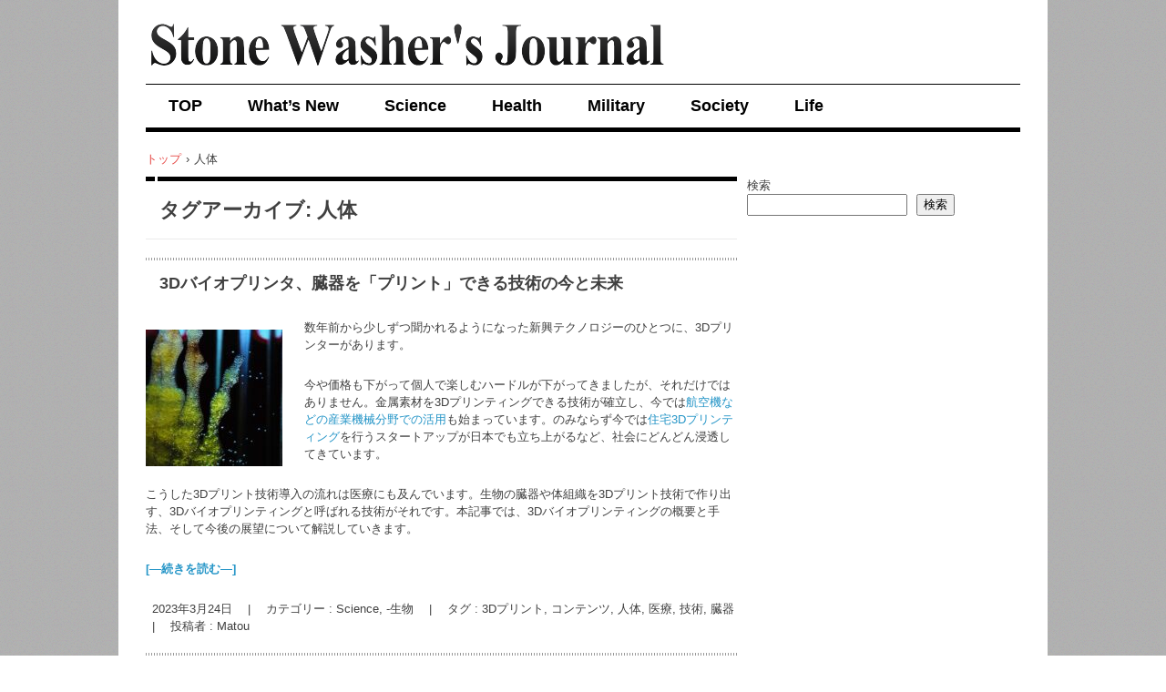

--- FILE ---
content_type: text/html; charset=UTF-8
request_url: https://stonewashersjournal.com/tag/%E4%BA%BA%E4%BD%93/
body_size: 94126
content:
<!DOCTYPE html><html dir="ltr" lang="ja" prefix="og: https://ogp.me/ns#"><head><link rel="shortcut icon" href="favicon.ico" ><meta charset="UTF-8" /><meta name="viewport" content="width=device-width, initial-scale=1" /><title>人体 | Stone Washer's Journal</title><link rel="stylesheet" href="https://stonewashersjournal.com/wp-content/cache/autoptimize/autoptimize_single_659c4134fe57bf9fe00ca7ae75997707.php" type="text/css" /><link rel="stylesheet" id="style-hpb18-css" href="https://stonewashersjournal.com/wp-content/cache/autoptimize/autoptimize_single_d0d900178ab992715bc1e1179722fa14.php" type="text/css" media="all" /> <!--[if lte IE 7]><link rel='stylesheet' href="https://stonewashersjournal.com/wp-content/themes/hpb18T20140708130522/style-ie7.css" type='text/css' /> <![endif]--><link rel="profile" href="https://gmpg.org/xfn/11" /><link rel="pingback" href="https://stonewashersjournal.com/xmlrpc.php" /> <!--[if lt IE 9]> <script src="https://stonewashersjournal.com/wp-content/themes/hpb18T20140708130522/js/html5.js" type="text/javascript"></script> <![endif]--><meta name="robots" content="noindex, max-image-preview:large" /><link rel="canonical" href="https://stonewashersjournal.com/tag/%e4%ba%ba%e4%bd%93/" /><link rel="next" href="https://stonewashersjournal.com/tag/%E4%BA%BA%E4%BD%93/page/2/" /><meta name="generator" content="All in One SEO (AIOSEO) 4.9.1.1" /> <script type="application/ld+json" class="aioseo-schema">{"@context":"https:\/\/schema.org","@graph":[{"@type":"BreadcrumbList","@id":"https:\/\/stonewashersjournal.com\/tag\/%E4%BA%BA%E4%BD%93\/#breadcrumblist","itemListElement":[{"@type":"ListItem","@id":"https:\/\/stonewashersjournal.com#listItem","position":1,"name":"Home","item":"https:\/\/stonewashersjournal.com","nextItem":{"@type":"ListItem","@id":"https:\/\/stonewashersjournal.com\/tag\/%e4%ba%ba%e4%bd%93\/#listItem","name":"\u4eba\u4f53"}},{"@type":"ListItem","@id":"https:\/\/stonewashersjournal.com\/tag\/%e4%ba%ba%e4%bd%93\/#listItem","position":2,"name":"\u4eba\u4f53","previousItem":{"@type":"ListItem","@id":"https:\/\/stonewashersjournal.com#listItem","name":"Home"}}]},{"@type":"CollectionPage","@id":"https:\/\/stonewashersjournal.com\/tag\/%E4%BA%BA%E4%BD%93\/#collectionpage","url":"https:\/\/stonewashersjournal.com\/tag\/%E4%BA%BA%E4%BD%93\/","name":"\u4eba\u4f53 | Stone Washer's Journal","inLanguage":"ja","isPartOf":{"@id":"https:\/\/stonewashersjournal.com\/#website"},"breadcrumb":{"@id":"https:\/\/stonewashersjournal.com\/tag\/%E4%BA%BA%E4%BD%93\/#breadcrumblist"}},{"@type":"Organization","@id":"https:\/\/stonewashersjournal.com\/#organization","name":"Stone Washer's Journal","description":"Relish for your Brain -\u5c11\u3057\u306e\u606f\u629c\u304d\u3068\u3061\u3087\u3063\u3068\u3057\u305f\u8abf\u3079\u7269\u306b-","url":"https:\/\/stonewashersjournal.com\/","logo":{"@type":"ImageObject","url":"https:\/\/stonewashersjournal.com\/wp-content\/uploads\/2015\/08\/cropped-Logo.jpg","@id":"https:\/\/stonewashersjournal.com\/tag\/%E4%BA%BA%E4%BD%93\/#organizationLogo","width":512,"height":512},"image":{"@id":"https:\/\/stonewashersjournal.com\/tag\/%E4%BA%BA%E4%BD%93\/#organizationLogo"}},{"@type":"WebSite","@id":"https:\/\/stonewashersjournal.com\/#website","url":"https:\/\/stonewashersjournal.com\/","name":"Stone Washer's Journal","description":"Relish for your Brain -\u5c11\u3057\u306e\u606f\u629c\u304d\u3068\u3061\u3087\u3063\u3068\u3057\u305f\u8abf\u3079\u7269\u306b-","inLanguage":"ja","publisher":{"@id":"https:\/\/stonewashersjournal.com\/#organization"}}]}</script> <link rel='dns-prefetch' href='//webfonts.sakura.ne.jp' /><link rel='dns-prefetch' href='//static.addtoany.com' /><link rel='dns-prefetch' href='//stats.wp.com' /><link rel='dns-prefetch' href='//v0.wordpress.com' /><link rel="alternate" type="application/rss+xml" title="Stone Washer&#039;s Journal &raquo; フィード" href="https://stonewashersjournal.com/feed/" /><link rel="alternate" type="application/rss+xml" title="Stone Washer&#039;s Journal &raquo; コメントフィード" href="https://stonewashersjournal.com/comments/feed/" /><link rel="alternate" type="application/rss+xml" title="Stone Washer&#039;s Journal &raquo; 人体 タグのフィード" href="https://stonewashersjournal.com/tag/%e4%ba%ba%e4%bd%93/feed/" /> <!--noptimize--><script id="stone-ready">
			window.advanced_ads_ready=function(e,a){a=a||"complete";var d=function(e){return"interactive"===a?"loading"!==e:"complete"===e};d(document.readyState)?e():document.addEventListener("readystatechange",(function(a){d(a.target.readyState)&&e()}),{once:"interactive"===a})},window.advanced_ads_ready_queue=window.advanced_ads_ready_queue||[];		</script>
		<!--/noptimize--><style type="text/css">.wp-pagenavi{margin-left:auto !important; margin-right:auto; !important}</style><style id='wp-img-auto-sizes-contain-inline-css' type='text/css'>img:is([sizes=auto i],[sizes^="auto," i]){contain-intrinsic-size:3000px 1500px}
/*# sourceURL=wp-img-auto-sizes-contain-inline-css */</style><style id='wp-emoji-styles-inline-css' type='text/css'>img.wp-smiley, img.emoji {
		display: inline !important;
		border: none !important;
		box-shadow: none !important;
		height: 1em !important;
		width: 1em !important;
		margin: 0 0.07em !important;
		vertical-align: -0.1em !important;
		background: none !important;
		padding: 0 !important;
	}
/*# sourceURL=wp-emoji-styles-inline-css */</style><style id='wp-block-library-inline-css' type='text/css'>:root{--wp-block-synced-color:#7a00df;--wp-block-synced-color--rgb:122,0,223;--wp-bound-block-color:var(--wp-block-synced-color);--wp-editor-canvas-background:#ddd;--wp-admin-theme-color:#007cba;--wp-admin-theme-color--rgb:0,124,186;--wp-admin-theme-color-darker-10:#006ba1;--wp-admin-theme-color-darker-10--rgb:0,107,160.5;--wp-admin-theme-color-darker-20:#005a87;--wp-admin-theme-color-darker-20--rgb:0,90,135;--wp-admin-border-width-focus:2px}@media (min-resolution:192dpi){:root{--wp-admin-border-width-focus:1.5px}}.wp-element-button{cursor:pointer}:root .has-very-light-gray-background-color{background-color:#eee}:root .has-very-dark-gray-background-color{background-color:#313131}:root .has-very-light-gray-color{color:#eee}:root .has-very-dark-gray-color{color:#313131}:root .has-vivid-green-cyan-to-vivid-cyan-blue-gradient-background{background:linear-gradient(135deg,#00d084,#0693e3)}:root .has-purple-crush-gradient-background{background:linear-gradient(135deg,#34e2e4,#4721fb 50%,#ab1dfe)}:root .has-hazy-dawn-gradient-background{background:linear-gradient(135deg,#faaca8,#dad0ec)}:root .has-subdued-olive-gradient-background{background:linear-gradient(135deg,#fafae1,#67a671)}:root .has-atomic-cream-gradient-background{background:linear-gradient(135deg,#fdd79a,#004a59)}:root .has-nightshade-gradient-background{background:linear-gradient(135deg,#330968,#31cdcf)}:root .has-midnight-gradient-background{background:linear-gradient(135deg,#020381,#2874fc)}:root{--wp--preset--font-size--normal:16px;--wp--preset--font-size--huge:42px}.has-regular-font-size{font-size:1em}.has-larger-font-size{font-size:2.625em}.has-normal-font-size{font-size:var(--wp--preset--font-size--normal)}.has-huge-font-size{font-size:var(--wp--preset--font-size--huge)}.has-text-align-center{text-align:center}.has-text-align-left{text-align:left}.has-text-align-right{text-align:right}.has-fit-text{white-space:nowrap!important}#end-resizable-editor-section{display:none}.aligncenter{clear:both}.items-justified-left{justify-content:flex-start}.items-justified-center{justify-content:center}.items-justified-right{justify-content:flex-end}.items-justified-space-between{justify-content:space-between}.screen-reader-text{border:0;clip-path:inset(50%);height:1px;margin:-1px;overflow:hidden;padding:0;position:absolute;width:1px;word-wrap:normal!important}.screen-reader-text:focus{background-color:#ddd;clip-path:none;color:#444;display:block;font-size:1em;height:auto;left:5px;line-height:normal;padding:15px 23px 14px;text-decoration:none;top:5px;width:auto;z-index:100000}html :where(.has-border-color){border-style:solid}html :where([style*=border-top-color]){border-top-style:solid}html :where([style*=border-right-color]){border-right-style:solid}html :where([style*=border-bottom-color]){border-bottom-style:solid}html :where([style*=border-left-color]){border-left-style:solid}html :where([style*=border-width]){border-style:solid}html :where([style*=border-top-width]){border-top-style:solid}html :where([style*=border-right-width]){border-right-style:solid}html :where([style*=border-bottom-width]){border-bottom-style:solid}html :where([style*=border-left-width]){border-left-style:solid}html :where(img[class*=wp-image-]){height:auto;max-width:100%}:where(figure){margin:0 0 1em}html :where(.is-position-sticky){--wp-admin--admin-bar--position-offset:var(--wp-admin--admin-bar--height,0px)}@media screen and (max-width:600px){html :where(.is-position-sticky){--wp-admin--admin-bar--position-offset:0px}}

/*# sourceURL=wp-block-library-inline-css */</style><style id='wp-block-search-inline-css' type='text/css'>.wp-block-search__button{margin-left:10px;word-break:normal}.wp-block-search__button.has-icon{line-height:0}.wp-block-search__button svg{height:1.25em;min-height:24px;min-width:24px;width:1.25em;fill:currentColor;vertical-align:text-bottom}:where(.wp-block-search__button){border:1px solid #ccc;padding:6px 10px}.wp-block-search__inside-wrapper{display:flex;flex:auto;flex-wrap:nowrap;max-width:100%}.wp-block-search__label{width:100%}.wp-block-search.wp-block-search__button-only .wp-block-search__button{box-sizing:border-box;display:flex;flex-shrink:0;justify-content:center;margin-left:0;max-width:100%}.wp-block-search.wp-block-search__button-only .wp-block-search__inside-wrapper{min-width:0!important;transition-property:width}.wp-block-search.wp-block-search__button-only .wp-block-search__input{flex-basis:100%;transition-duration:.3s}.wp-block-search.wp-block-search__button-only.wp-block-search__searchfield-hidden,.wp-block-search.wp-block-search__button-only.wp-block-search__searchfield-hidden .wp-block-search__inside-wrapper{overflow:hidden}.wp-block-search.wp-block-search__button-only.wp-block-search__searchfield-hidden .wp-block-search__input{border-left-width:0!important;border-right-width:0!important;flex-basis:0;flex-grow:0;margin:0;min-width:0!important;padding-left:0!important;padding-right:0!important;width:0!important}:where(.wp-block-search__input){appearance:none;border:1px solid #949494;flex-grow:1;font-family:inherit;font-size:inherit;font-style:inherit;font-weight:inherit;letter-spacing:inherit;line-height:inherit;margin-left:0;margin-right:0;min-width:3rem;padding:8px;text-decoration:unset!important;text-transform:inherit}:where(.wp-block-search__button-inside .wp-block-search__inside-wrapper){background-color:#fff;border:1px solid #949494;box-sizing:border-box;padding:4px}:where(.wp-block-search__button-inside .wp-block-search__inside-wrapper) .wp-block-search__input{border:none;border-radius:0;padding:0 4px}:where(.wp-block-search__button-inside .wp-block-search__inside-wrapper) .wp-block-search__input:focus{outline:none}:where(.wp-block-search__button-inside .wp-block-search__inside-wrapper) :where(.wp-block-search__button){padding:4px 8px}.wp-block-search.aligncenter .wp-block-search__inside-wrapper{margin:auto}.wp-block[data-align=right] .wp-block-search.wp-block-search__button-only .wp-block-search__inside-wrapper{float:right}
/*# sourceURL=https://stonewashersjournal.com/wp-includes/blocks/search/style.min.css */</style><style id='global-styles-inline-css' type='text/css'>:root{--wp--preset--aspect-ratio--square: 1;--wp--preset--aspect-ratio--4-3: 4/3;--wp--preset--aspect-ratio--3-4: 3/4;--wp--preset--aspect-ratio--3-2: 3/2;--wp--preset--aspect-ratio--2-3: 2/3;--wp--preset--aspect-ratio--16-9: 16/9;--wp--preset--aspect-ratio--9-16: 9/16;--wp--preset--color--black: #000000;--wp--preset--color--cyan-bluish-gray: #abb8c3;--wp--preset--color--white: #ffffff;--wp--preset--color--pale-pink: #f78da7;--wp--preset--color--vivid-red: #cf2e2e;--wp--preset--color--luminous-vivid-orange: #ff6900;--wp--preset--color--luminous-vivid-amber: #fcb900;--wp--preset--color--light-green-cyan: #7bdcb5;--wp--preset--color--vivid-green-cyan: #00d084;--wp--preset--color--pale-cyan-blue: #8ed1fc;--wp--preset--color--vivid-cyan-blue: #0693e3;--wp--preset--color--vivid-purple: #9b51e0;--wp--preset--gradient--vivid-cyan-blue-to-vivid-purple: linear-gradient(135deg,rgb(6,147,227) 0%,rgb(155,81,224) 100%);--wp--preset--gradient--light-green-cyan-to-vivid-green-cyan: linear-gradient(135deg,rgb(122,220,180) 0%,rgb(0,208,130) 100%);--wp--preset--gradient--luminous-vivid-amber-to-luminous-vivid-orange: linear-gradient(135deg,rgb(252,185,0) 0%,rgb(255,105,0) 100%);--wp--preset--gradient--luminous-vivid-orange-to-vivid-red: linear-gradient(135deg,rgb(255,105,0) 0%,rgb(207,46,46) 100%);--wp--preset--gradient--very-light-gray-to-cyan-bluish-gray: linear-gradient(135deg,rgb(238,238,238) 0%,rgb(169,184,195) 100%);--wp--preset--gradient--cool-to-warm-spectrum: linear-gradient(135deg,rgb(74,234,220) 0%,rgb(151,120,209) 20%,rgb(207,42,186) 40%,rgb(238,44,130) 60%,rgb(251,105,98) 80%,rgb(254,248,76) 100%);--wp--preset--gradient--blush-light-purple: linear-gradient(135deg,rgb(255,206,236) 0%,rgb(152,150,240) 100%);--wp--preset--gradient--blush-bordeaux: linear-gradient(135deg,rgb(254,205,165) 0%,rgb(254,45,45) 50%,rgb(107,0,62) 100%);--wp--preset--gradient--luminous-dusk: linear-gradient(135deg,rgb(255,203,112) 0%,rgb(199,81,192) 50%,rgb(65,88,208) 100%);--wp--preset--gradient--pale-ocean: linear-gradient(135deg,rgb(255,245,203) 0%,rgb(182,227,212) 50%,rgb(51,167,181) 100%);--wp--preset--gradient--electric-grass: linear-gradient(135deg,rgb(202,248,128) 0%,rgb(113,206,126) 100%);--wp--preset--gradient--midnight: linear-gradient(135deg,rgb(2,3,129) 0%,rgb(40,116,252) 100%);--wp--preset--font-size--small: 13px;--wp--preset--font-size--medium: 20px;--wp--preset--font-size--large: 36px;--wp--preset--font-size--x-large: 42px;--wp--preset--spacing--20: 0.44rem;--wp--preset--spacing--30: 0.67rem;--wp--preset--spacing--40: 1rem;--wp--preset--spacing--50: 1.5rem;--wp--preset--spacing--60: 2.25rem;--wp--preset--spacing--70: 3.38rem;--wp--preset--spacing--80: 5.06rem;--wp--preset--shadow--natural: 6px 6px 9px rgba(0, 0, 0, 0.2);--wp--preset--shadow--deep: 12px 12px 50px rgba(0, 0, 0, 0.4);--wp--preset--shadow--sharp: 6px 6px 0px rgba(0, 0, 0, 0.2);--wp--preset--shadow--outlined: 6px 6px 0px -3px rgb(255, 255, 255), 6px 6px rgb(0, 0, 0);--wp--preset--shadow--crisp: 6px 6px 0px rgb(0, 0, 0);}:where(.is-layout-flex){gap: 0.5em;}:where(.is-layout-grid){gap: 0.5em;}body .is-layout-flex{display: flex;}.is-layout-flex{flex-wrap: wrap;align-items: center;}.is-layout-flex > :is(*, div){margin: 0;}body .is-layout-grid{display: grid;}.is-layout-grid > :is(*, div){margin: 0;}:where(.wp-block-columns.is-layout-flex){gap: 2em;}:where(.wp-block-columns.is-layout-grid){gap: 2em;}:where(.wp-block-post-template.is-layout-flex){gap: 1.25em;}:where(.wp-block-post-template.is-layout-grid){gap: 1.25em;}.has-black-color{color: var(--wp--preset--color--black) !important;}.has-cyan-bluish-gray-color{color: var(--wp--preset--color--cyan-bluish-gray) !important;}.has-white-color{color: var(--wp--preset--color--white) !important;}.has-pale-pink-color{color: var(--wp--preset--color--pale-pink) !important;}.has-vivid-red-color{color: var(--wp--preset--color--vivid-red) !important;}.has-luminous-vivid-orange-color{color: var(--wp--preset--color--luminous-vivid-orange) !important;}.has-luminous-vivid-amber-color{color: var(--wp--preset--color--luminous-vivid-amber) !important;}.has-light-green-cyan-color{color: var(--wp--preset--color--light-green-cyan) !important;}.has-vivid-green-cyan-color{color: var(--wp--preset--color--vivid-green-cyan) !important;}.has-pale-cyan-blue-color{color: var(--wp--preset--color--pale-cyan-blue) !important;}.has-vivid-cyan-blue-color{color: var(--wp--preset--color--vivid-cyan-blue) !important;}.has-vivid-purple-color{color: var(--wp--preset--color--vivid-purple) !important;}.has-black-background-color{background-color: var(--wp--preset--color--black) !important;}.has-cyan-bluish-gray-background-color{background-color: var(--wp--preset--color--cyan-bluish-gray) !important;}.has-white-background-color{background-color: var(--wp--preset--color--white) !important;}.has-pale-pink-background-color{background-color: var(--wp--preset--color--pale-pink) !important;}.has-vivid-red-background-color{background-color: var(--wp--preset--color--vivid-red) !important;}.has-luminous-vivid-orange-background-color{background-color: var(--wp--preset--color--luminous-vivid-orange) !important;}.has-luminous-vivid-amber-background-color{background-color: var(--wp--preset--color--luminous-vivid-amber) !important;}.has-light-green-cyan-background-color{background-color: var(--wp--preset--color--light-green-cyan) !important;}.has-vivid-green-cyan-background-color{background-color: var(--wp--preset--color--vivid-green-cyan) !important;}.has-pale-cyan-blue-background-color{background-color: var(--wp--preset--color--pale-cyan-blue) !important;}.has-vivid-cyan-blue-background-color{background-color: var(--wp--preset--color--vivid-cyan-blue) !important;}.has-vivid-purple-background-color{background-color: var(--wp--preset--color--vivid-purple) !important;}.has-black-border-color{border-color: var(--wp--preset--color--black) !important;}.has-cyan-bluish-gray-border-color{border-color: var(--wp--preset--color--cyan-bluish-gray) !important;}.has-white-border-color{border-color: var(--wp--preset--color--white) !important;}.has-pale-pink-border-color{border-color: var(--wp--preset--color--pale-pink) !important;}.has-vivid-red-border-color{border-color: var(--wp--preset--color--vivid-red) !important;}.has-luminous-vivid-orange-border-color{border-color: var(--wp--preset--color--luminous-vivid-orange) !important;}.has-luminous-vivid-amber-border-color{border-color: var(--wp--preset--color--luminous-vivid-amber) !important;}.has-light-green-cyan-border-color{border-color: var(--wp--preset--color--light-green-cyan) !important;}.has-vivid-green-cyan-border-color{border-color: var(--wp--preset--color--vivid-green-cyan) !important;}.has-pale-cyan-blue-border-color{border-color: var(--wp--preset--color--pale-cyan-blue) !important;}.has-vivid-cyan-blue-border-color{border-color: var(--wp--preset--color--vivid-cyan-blue) !important;}.has-vivid-purple-border-color{border-color: var(--wp--preset--color--vivid-purple) !important;}.has-vivid-cyan-blue-to-vivid-purple-gradient-background{background: var(--wp--preset--gradient--vivid-cyan-blue-to-vivid-purple) !important;}.has-light-green-cyan-to-vivid-green-cyan-gradient-background{background: var(--wp--preset--gradient--light-green-cyan-to-vivid-green-cyan) !important;}.has-luminous-vivid-amber-to-luminous-vivid-orange-gradient-background{background: var(--wp--preset--gradient--luminous-vivid-amber-to-luminous-vivid-orange) !important;}.has-luminous-vivid-orange-to-vivid-red-gradient-background{background: var(--wp--preset--gradient--luminous-vivid-orange-to-vivid-red) !important;}.has-very-light-gray-to-cyan-bluish-gray-gradient-background{background: var(--wp--preset--gradient--very-light-gray-to-cyan-bluish-gray) !important;}.has-cool-to-warm-spectrum-gradient-background{background: var(--wp--preset--gradient--cool-to-warm-spectrum) !important;}.has-blush-light-purple-gradient-background{background: var(--wp--preset--gradient--blush-light-purple) !important;}.has-blush-bordeaux-gradient-background{background: var(--wp--preset--gradient--blush-bordeaux) !important;}.has-luminous-dusk-gradient-background{background: var(--wp--preset--gradient--luminous-dusk) !important;}.has-pale-ocean-gradient-background{background: var(--wp--preset--gradient--pale-ocean) !important;}.has-electric-grass-gradient-background{background: var(--wp--preset--gradient--electric-grass) !important;}.has-midnight-gradient-background{background: var(--wp--preset--gradient--midnight) !important;}.has-small-font-size{font-size: var(--wp--preset--font-size--small) !important;}.has-medium-font-size{font-size: var(--wp--preset--font-size--medium) !important;}.has-large-font-size{font-size: var(--wp--preset--font-size--large) !important;}.has-x-large-font-size{font-size: var(--wp--preset--font-size--x-large) !important;}
/*# sourceURL=global-styles-inline-css */</style><style id='classic-theme-styles-inline-css' type='text/css'>/*! This file is auto-generated */
.wp-block-button__link{color:#fff;background-color:#32373c;border-radius:9999px;box-shadow:none;text-decoration:none;padding:calc(.667em + 2px) calc(1.333em + 2px);font-size:1.125em}.wp-block-file__button{background:#32373c;color:#fff;text-decoration:none}
/*# sourceURL=/wp-includes/css/classic-themes.min.css */</style><link rel='stylesheet' id='jquery-smooth-scroll-css' href='https://stonewashersjournal.com/wp-content/cache/autoptimize/autoptimize_single_3c8a6d9a517b52b1117a632794dfce9c.php?ver=47619c287cd46ce8e11d3045d1e85321' type='text/css' media='all' /><link rel='stylesheet' id='social-widget-css' href='https://stonewashersjournal.com/wp-content/cache/autoptimize/autoptimize_single_79ebe7b5e122c4c3586f92a20e188005.php?ver=47619c287cd46ce8e11d3045d1e85321' type='text/css' media='all' /><link rel='stylesheet' id='whats-new-style-css' href='https://stonewashersjournal.com/wp-content/cache/autoptimize/autoptimize_single_c2bb7d0452102915fcd20bd2fe54f24b.php?ver=2.0.2' type='text/css' media='all' /><link rel='stylesheet' id='addtoany-css' href='https://stonewashersjournal.com/wp-content/plugins/add-to-any/addtoany.min.css?ver=1.16' type='text/css' media='all' /><link rel='stylesheet' id='wp-pagenavi-style-css' href='https://stonewashersjournal.com/wp-content/cache/autoptimize/autoptimize_single_b6194cba9e9fa053dc7444c66c352cf0.php?ver=1.0' type='text/css' media='all' /> <script defer type="text/javascript" src="https://stonewashersjournal.com/wp-includes/js/jquery/jquery.min.js?ver=3.7.1" id="jquery-core-js"></script> <script defer type="text/javascript" src="https://stonewashersjournal.com/wp-includes/js/jquery/jquery-migrate.min.js?ver=3.4.1" id="jquery-migrate-js"></script> <script defer type="text/javascript" src="//webfonts.sakura.ne.jp/js/sakurav3.js?fadein=0&amp;ver=3.1.4" id="typesquare_std-js"></script> <script defer id="addtoany-core-js-before" src="[data-uri]"></script> <script type="text/javascript" defer src="https://static.addtoany.com/menu/page.js" id="addtoany-core-js"></script> <script type="text/javascript" defer src="https://stonewashersjournal.com/wp-content/plugins/add-to-any/addtoany.min.js?ver=1.1" id="addtoany-jquery-js"></script> <script defer type="text/javascript" src="https://stonewashersjournal.com/wp-content/cache/autoptimize/autoptimize_single_1a2ba987a52985c8f69aeb6d3f19b5c4.php?ver=47619c287cd46ce8e11d3045d1e85321" id="jquery-cookie-js"></script> <link rel="https://api.w.org/" href="https://stonewashersjournal.com/wp-json/" /><link rel="alternate" title="JSON" type="application/json" href="https://stonewashersjournal.com/wp-json/wp/v2/tags/92" /><link rel="EditURI" type="application/rsd+xml" title="RSD" href="https://stonewashersjournal.com/xmlrpc.php?rsd" /><style type="text/css">#secondary .widget h3
    {
        zoom: 1	; /* for IE7 to display background-image */
        padding-left: 20px;
        margin-left: -20px;
	}

    #secondary .widget .hm-swe-expanded 
    {
        background: url(https://stonewashersjournal.com/wp-content/plugins/standard-widget-extensions/images/minus.gif) no-repeat left center;
    }

    #secondary .widget .hm-swe-collapsed 
    {
        background: url(https://stonewashersjournal.com/wp-content/plugins/standard-widget-extensions/images/plus.gif) no-repeat left center;
    }

    #secondary
    {
        overflow: visible	;
    }

        .hm-swe-resize-message {
        height: 50%;
        width: 50%;
        margin: auto;
        position: absolute;
        top: 0; left: 0; bottom: 0; right: 0;
        z-index: 99999;

        color: white;
    }

    .hm-swe-modal-background {
        position: fixed;
        top: 0; left: 0; 	bottom: 0; right: 0;
        background: none repeat scroll 0% 0% rgba(0, 0, 0, 0.85);
        z-index: 99998;
        display: none;
    }</style><style type="text/css">.wp-pagenavi
	{
		font-size:12px !important;
	}</style><style>img#wpstats{display:none}</style><link rel="icon" href="https://stonewashersjournal.com/wp-content/uploads/2015/08/cropped-Logo-32x32.jpg" sizes="32x32" /><link rel="icon" href="https://stonewashersjournal.com/wp-content/uploads/2015/08/cropped-Logo-192x192.jpg" sizes="192x192" /><link rel="apple-touch-icon" href="https://stonewashersjournal.com/wp-content/uploads/2015/08/cropped-Logo-180x180.jpg" /><meta name="msapplication-TileImage" content="https://stonewashersjournal.com/wp-content/uploads/2015/08/cropped-Logo-270x270.jpg" /><link rel='stylesheet' id='jetpack-top-posts-widget-css' href='https://stonewashersjournal.com/wp-content/cache/autoptimize/autoptimize_single_7dd1a35faeaa6aec6e3053ab957688a1.php?ver=20141013' type='text/css' media='all' /></head><body data-rsssl=1 id="hpb-wp-18-64-01" class="archive tag tag-92 wp-theme-hpb18T20140708130522 group-blog aa-prefix-stone-"><div id="page" class="hfeed site"><header id="masthead" class="site-header" role="banner"><div id="masthead-inner"><div class="site-branding"><h1 class="site-title"><a href="https://stonewashersjournal.com/" title="Stone Washer&#039;s Journal" id="hpb-site-title" rel="home">Stone Washer&#039;s Journal</a></h1></div><nav id="site-navigation" class="navigation-main" role="navigation"><h1 class="menu-toggle">メニュー</h1><div class="screen-reader-text skip-link"><a href="#content" title="コンテンツへスキップ">コンテンツへスキップ</a></div><ul id="menu-mainnav" class="menu"><li id="menu-item-433" class="menu-item menu-item-type-post_type menu-item-object-page menu-item-home menu-item-433"><a href="https://stonewashersjournal.com/">TOP</a></li><li id="menu-item-2442" class="menu-item menu-item-type-post_type menu-item-object-page menu-item-2442"><a href="https://stonewashersjournal.com/top/whats-new/">What&#8217;s New</a></li><li id="menu-item-3324" class="menu-item menu-item-type-taxonomy menu-item-object-category menu-item-has-children menu-item-3324"><a href="https://stonewashersjournal.com/category/science/">Science</a><ul class="sub-menu"><li id="menu-item-3978" class="menu-item menu-item-type-taxonomy menu-item-object-category menu-item-3978"><a href="https://stonewashersjournal.com/category/science/%e3%82%b3%e3%83%b3%e3%83%94%e3%83%a5%e3%83%bc%e3%82%bf%e3%83%bc/%e4%ba%ba%e5%b7%a5%e7%9f%a5%e8%83%bd/">-人工知能</a></li><li id="menu-item-2244" class="menu-item menu-item-type-taxonomy menu-item-object-category menu-item-2244"><a href="https://stonewashersjournal.com/category/science/%e5%ae%87%e5%ae%99/">-宇宙</a></li><li id="menu-item-2246" class="menu-item menu-item-type-taxonomy menu-item-object-category menu-item-2246"><a href="https://stonewashersjournal.com/category/science/%e7%94%9f%e7%89%a9/">-生物</a></li><li id="menu-item-3330" class="menu-item menu-item-type-taxonomy menu-item-object-category menu-item-3330"><a href="https://stonewashersjournal.com/category/science/%e3%82%a8%e3%83%8d%e3%83%ab%e3%82%ae%e3%83%bc/">-エネルギー</a></li><li id="menu-item-3331" class="menu-item menu-item-type-taxonomy menu-item-object-category menu-item-3331"><a href="https://stonewashersjournal.com/category/science/%e9%9b%bb%e6%b0%97/">-電気</a></li></ul></li><li id="menu-item-2243" class="menu-item menu-item-type-taxonomy menu-item-object-category menu-item-has-children menu-item-2243"><a href="https://stonewashersjournal.com/category/health/">Health</a><ul class="sub-menu"><li id="menu-item-3332" class="menu-item menu-item-type-taxonomy menu-item-object-category menu-item-3332"><a href="https://stonewashersjournal.com/category/health/medicine/">-薬</a></li><li id="menu-item-3329" class="menu-item menu-item-type-taxonomy menu-item-object-category menu-item-3329"><a href="https://stonewashersjournal.com/category/health/humanbody/">-体のしくみ</a></li></ul></li><li id="menu-item-2726" class="menu-item menu-item-type-taxonomy menu-item-object-category menu-item-has-children menu-item-2726"><a href="https://stonewashersjournal.com/category/military/">Military</a><ul class="sub-menu"><li id="menu-item-2850" class="menu-item menu-item-type-taxonomy menu-item-object-category menu-item-2850"><a href="https://stonewashersjournal.com/category/military/submarine/">-潜水艦</a></li><li id="menu-item-3652" class="menu-item menu-item-type-taxonomy menu-item-object-category menu-item-3652"><a href="https://stonewashersjournal.com/category/military/stealth/">-ステルス</a></li></ul></li><li id="menu-item-3320" class="menu-item menu-item-type-taxonomy menu-item-object-category menu-item-has-children menu-item-3320"><a href="https://stonewashersjournal.com/category/society/">Society</a><ul class="sub-menu"><li id="menu-item-2241" class="menu-item menu-item-type-taxonomy menu-item-object-category menu-item-2241"><a href="https://stonewashersjournal.com/category/society/%e6%96%87%e5%8c%96/">-文化</a></li><li id="menu-item-3333" class="menu-item menu-item-type-taxonomy menu-item-object-category menu-item-3333"><a href="https://stonewashersjournal.com/category/society/ethics/">-倫理</a></li></ul></li><li id="menu-item-3322" class="menu-item menu-item-type-taxonomy menu-item-object-category menu-item-has-children menu-item-3322"><a href="https://stonewashersjournal.com/category/life/">Life</a><ul class="sub-menu"><li id="menu-item-3326" class="menu-item menu-item-type-taxonomy menu-item-object-category menu-item-has-children menu-item-3326"><a href="https://stonewashersjournal.com/category/life/gadget/">-ガジェット</a><ul class="sub-menu"><li id="menu-item-2239" class="menu-item menu-item-type-taxonomy menu-item-object-category menu-item-2239"><a href="https://stonewashersjournal.com/category/life/gadget/around-pc/">-周辺機器</a></li><li id="menu-item-2240" class="menu-item menu-item-type-taxonomy menu-item-object-category menu-item-2240"><a href="https://stonewashersjournal.com/category/life/gadget/%e5%ae%b6%e9%9b%bb/">-家電</a></li></ul></li><li id="menu-item-3325" class="menu-item menu-item-type-taxonomy menu-item-object-category menu-item-3325"><a href="https://stonewashersjournal.com/category/life/entertaiment/">-エンタメ</a></li></ul></li></ul></nav></div><div id="breadcrumb-list"><div itemscope itemtype="http://data-vocabulary.org/Breadcrumb"> <a href="https://stonewashersjournal.com" itemprop="url"><span itemprop="title">トップ</span></a></div><div>&rsaquo;</div><div>人体</div></div>  <script async src="//pagead2.googlesyndication.com/pagead/js/adsbygoogle.js"></script> <script>(adsbygoogle = window.adsbygoogle || []).push({
		    google_ad_client: "ca-pub-1844884396721354",
		    enable_page_level_ads: true
		  });</script> </header><div id="main" class="site-main"><section id="primary" class="content-area"><div id="content" class="site-content" role="main"><header class="page-header"><h1 class="page-title"> タグアーカイブ: <span>人体</span></h1></header><article id="post-5588" class="post-5588 post type-post status-publish format-standard has-post-thumbnail hentry category-81 tag-3d tag-983 tag-92 tag-280 tag-103 tag-984"><header class="entry-header"><h1 class="entry-title"><a href="https://stonewashersjournal.com/2023/03/24/3d-bioprinting-now/" rel="bookmark">3Dバイオプリンタ、臓器を「プリント」できる技術の今と未来</a></h1></header><div  class="entry-content"><p class="entry-thumbnail"><img width="150" height="150" src="https://stonewashersjournal.com/wp-content/uploads/2023/03/regenerative-reliquary-gf6f57d00c_1280-150x150.jpg" class="alignleft wp-post-image" alt="" decoding="async" srcset="https://stonewashersjournal.com/wp-content/uploads/2023/03/regenerative-reliquary-gf6f57d00c_1280-150x150.jpg 150w, https://stonewashersjournal.com/wp-content/uploads/2023/03/regenerative-reliquary-gf6f57d00c_1280-65x65.jpg 65w" sizes="(max-width: 150px) 100vw, 150px" /></p><p>数年前から少しずつ聞かれるようになった新興テクノロジーのひとつに、3Dプリンターがあります。</p><p>今や価格も下がって個人で楽しむハードルが下がってきましたが、それだけではありません。金属素材を3Dプリンティングできる技術が確立し、今では<a href="https://j3d.co.jp/business/blog30.html">航空機などの産業機械分野での活用</a>も始まっています。のみならず今では<a href="https://news.sharelab.jp/cases/construction/3dprinting-house-serendix-221220/">住宅3Dプリンティング</a>を行うスタートアップが日本でも立ち上がるなど、社会にどんどん浸透してきています。</p><p>こうした3Dプリント技術導入の流れは医療にも及んでいます。生物の臓器や体組織を3Dプリント技術で作り出す、3Dバイオプリンティングと呼ばれる技術がそれです。本記事では、3Dバイオプリンティングの概要と手法、そして今後の展望について解説していきます。</p><p> <a href="https://stonewashersjournal.com/2023/03/24/3d-bioprinting-now/#more-5588" class="more-link"><b>[&#8212;続きを読む&#8212;]</b></a></p></div><footer class="entry-meta"> <span class="date">2023年3月24日</span> <span class="sep"> | </span> <span class="cat-links"> カテゴリー : <a href="https://stonewashersjournal.com/category/science/%e7%94%9f%e7%89%a9/" rel="category tag">Science, -生物</a> </span> <span class="sep"> | </span> <span class="tags-links"> タグ : <a href="https://stonewashersjournal.com/tag/3d%e3%83%97%e3%83%aa%e3%83%b3%e3%83%88/" rel="tag">3Dプリント</a>, <a href="https://stonewashersjournal.com/tag/%e3%82%b3%e3%83%b3%e3%83%86%e3%83%b3%e3%83%84/" rel="tag">コンテンツ</a>, <a href="https://stonewashersjournal.com/tag/%e4%ba%ba%e4%bd%93/" rel="tag">人体</a>, <a href="https://stonewashersjournal.com/tag/%e5%8c%bb%e7%99%82-2/" rel="tag">医療</a>, <a href="https://stonewashersjournal.com/tag/%e6%8a%80%e8%a1%93/" rel="tag">技術</a>, <a href="https://stonewashersjournal.com/tag/%e8%87%93%e5%99%a8/" rel="tag">臓器</a> </span> <span class="sep"> | </span> <span class="by-author"> 投稿者 : Matou </span></footer></article><article id="post-4041" class="post-4041 post type-post status-publish format-standard has-post-thumbnail hentry category-health tag-456 tag-457 tag-92 tag-455 tag-390 tag-672"><header class="entry-header"><h1 class="entry-title"><a href="https://stonewashersjournal.com/2016/06/24/enzyme3/" rel="bookmark">ビタミン・ミネラルは酵素のために必要な栄養素だった－酵素のしくみ（３）</a></h1></header><div  class="entry-content"><p class="entry-thumbnail"><img width="150" height="150" src="https://stonewashersjournal.com/wp-content/uploads/2016/06/1606201-e1466447515522-150x150.jpg" class="alignleft wp-post-image" alt="" decoding="async" srcset="https://stonewashersjournal.com/wp-content/uploads/2016/06/1606201-e1466447515522-150x150.jpg 150w, https://stonewashersjournal.com/wp-content/uploads/2016/06/1606201-e1466447515522-65x65.jpg 65w" sizes="(max-width: 150px) 100vw, 150px" /></p><p><a title="タンパク質である酵素を口から入れると何が起こる？－酵素のしくみ（２）" href="https://stonewashersjournal.com/2016/06/22/enzyme2/" target="_blank">前回の記事</a>では、酵素が健康のためになるかもしれないし、ならないかもしれない。というお話をしました。これは酵素がタンパク質であり、胃で消化されてしまう可能性があるために起こる仕方のないことです。しかし、酵素の他に体に必要な栄養素として挙げられる「ビタミン」や「ミネラル」が酵素が正常に働くために必要な栄養素だということは意外に知られていません。</p><p><a title="三大栄養素とビタミン・ミネラル・食物繊維の役割" href="https://stonewashersjournal.com/2015/04/23/nutrient1/" target="_blank">炭水化物・タンパク質・脂質がエネルギーになる</a>のは分かります。その一方で、ビタミンやミネラルは体の機能を調節する栄養素であるとしか学びません。今回は酵素の働きに必要になる補因子についてご説明していきたいと思います。</p><p> <a href="https://stonewashersjournal.com/2016/06/24/enzyme3/#more-4041" class="more-link"><b>[&#8212;続きを読む&#8212;]</b></a></p></div><footer class="entry-meta"> <span class="date">2016年6月24日</span> <span class="sep"> | </span> <span class="cat-links"> カテゴリー : <a href="https://stonewashersjournal.com/category/health/" rel="category tag">Health</a> </span> <span class="sep"> | </span> <span class="tags-links"> タグ : <a href="https://stonewashersjournal.com/tag/%e3%83%93%e3%82%bf%e3%83%9f%e3%83%b3/" rel="tag">ビタミン</a>, <a href="https://stonewashersjournal.com/tag/%e3%83%9f%e3%83%8d%e3%83%a9%e3%83%ab/" rel="tag">ミネラル</a>, <a href="https://stonewashersjournal.com/tag/%e4%ba%ba%e4%bd%93/" rel="tag">人体</a>, <a href="https://stonewashersjournal.com/tag/%e6%a0%84%e9%a4%8a%e7%b4%a0/" rel="tag">栄養素</a>, <a href="https://stonewashersjournal.com/tag/%e9%85%b5%e7%b4%a0/" rel="tag">酵素</a>, <a href="https://stonewashersjournal.com/tag/%e9%85%b5%e7%b4%a0%e3%81%ae%e3%81%97%e3%81%8f%e3%81%bf/" rel="tag">酵素のしくみ</a> </span> <span class="sep"> | </span> <span class="by-author"> 投稿者 : Mitsumura </span></footer></article><article id="post-4034" class="post-4034 post type-post status-publish format-standard has-post-thumbnail hentry category-health tag-398 tag-92 tag-461 tag-93 tag-389 tag-397 tag-390 tag-672"><header class="entry-header"><h1 class="entry-title"><a href="https://stonewashersjournal.com/2016/06/22/enzyme2/" rel="bookmark">タンパク質である酵素を口から入れると何が起こる？－酵素のしくみ（２）</a></h1></header><div  class="entry-content"><p class="entry-thumbnail"><img width="150" height="150" src="https://stonewashersjournal.com/wp-content/uploads/2016/06/1606182-150x150.jpg" class="alignleft wp-post-image" alt="" decoding="async" srcset="https://stonewashersjournal.com/wp-content/uploads/2016/06/1606182-150x150.jpg 150w, https://stonewashersjournal.com/wp-content/uploads/2016/06/1606182-65x65.jpg 65w" sizes="(max-width: 150px) 100vw, 150px" /></p><p><a title="酵素とは？化学反応を自在に制御する生物界の職人－酵素のしくみ（１）" href=" https://stonewashersjournal.com/2016/06/21/enzyme1/" target="_blank">前回</a>は酵素の基礎的な機能やメカニズムについてご説明しました。しかし、酵素の働きのしくみが分かっても、体の中の酵素の働きなんて実感もないしよくわかりません。酵素の働きが気になるのは、やはり健康サプリメントなどに関わる時ではないでしょうか？</p><p>酵素のサプリメントを摂取すると調子が良くなる。けれども、酵素を口から入れても意味がないという話も聞く。そこで、今回は酵素の構造と口から酵素を入れた後に起こる出来事について解説していきたいと思います。</p><p> <a href="https://stonewashersjournal.com/2016/06/22/enzyme2/#more-4034" class="more-link"><b>[&#8212;続きを読む&#8212;]</b></a></p></div><footer class="entry-meta"> <span class="date">2016年6月22日</span> <span class="sep"> | </span> <span class="cat-links"> カテゴリー : <a href="https://stonewashersjournal.com/category/health/" rel="category tag">Health</a> </span> <span class="sep"> | </span> <span class="tags-links"> タグ : <a href="https://stonewashersjournal.com/tag/%e3%82%bf%e3%83%b3%e3%83%91%e3%82%af%e8%b3%aa/" rel="tag">タンパク質</a>, <a href="https://stonewashersjournal.com/tag/%e4%ba%ba%e4%bd%93/" rel="tag">人体</a>, <a href="https://stonewashersjournal.com/tag/%e5%8c%96%e5%ad%a6/" rel="tag">化学</a>, <a href="https://stonewashersjournal.com/tag/%e5%8c%bb%e5%ad%a6/" rel="tag">医学</a>, <a href="https://stonewashersjournal.com/tag/%e6%b6%88%e5%8c%96/" rel="tag">消化</a>, <a href="https://stonewashersjournal.com/tag/%e8%83%83%e9%85%b8/" rel="tag">胃酸</a>, <a href="https://stonewashersjournal.com/tag/%e9%85%b5%e7%b4%a0/" rel="tag">酵素</a>, <a href="https://stonewashersjournal.com/tag/%e9%85%b5%e7%b4%a0%e3%81%ae%e3%81%97%e3%81%8f%e3%81%bf/" rel="tag">酵素のしくみ</a> </span> <span class="sep"> | </span> <span class="by-author"> 投稿者 : Mitsumura </span></footer></article><article id="post-4021" class="post-4021 post type-post status-publish format-standard has-post-thumbnail hentry category-health tag-92 tag-461 tag-93 tag-102 tag-390 tag-672"><header class="entry-header"><h1 class="entry-title"><a href="https://stonewashersjournal.com/2016/06/21/enzyme1/" rel="bookmark">酵素とは？化学反応を自在に制御する生物界の職人－酵素のしくみ（１）</a></h1></header><div  class="entry-content"><p class="entry-thumbnail"><img width="150" height="150" src="https://stonewashersjournal.com/wp-content/uploads/2016/06/1606183-150x150.png" class="alignleft wp-post-image" alt="" decoding="async" loading="lazy" srcset="https://stonewashersjournal.com/wp-content/uploads/2016/06/1606183-150x150.png 150w, https://stonewashersjournal.com/wp-content/uploads/2016/06/1606183-65x65.png 65w" sizes="auto, (max-width: 150px) 100vw, 150px" /></p><p>酵素は健康に良いもの、化学反応を媒介するもの、鍵と鍵穴の構造で働くもの。どれも正解ですし、何が間違っているということではありません。ただ、酵素というのは普通の人が考えているほど単純なものではなく、科学の世界でもまだまだ良くわかっていない部分の多い非常に特殊な物質です。</p><p>また、酵素というのは生命活動には絶対に必要な物質であり、酵素がなくては生物の活動が説明できません。細菌のような小さな生物では、持っている酵素の違いが生命活動の全てを分けることもあるほどです。人間でさえも、食べ物を食べてそれがエネルギーになるまで、全ての過程で酵素が関与しています。酵素がなければ人間は成り立ちません。酵素を理解することは、生物を理解することにも繋がるのです。そんな酵素について、ここでは詳しく扱っていきます。</p><p> <a href="https://stonewashersjournal.com/2016/06/21/enzyme1/#more-4021" class="more-link"><b>[&#8212;続きを読む&#8212;]</b></a></p></div><footer class="entry-meta"> <span class="date">2016年6月21日</span> <span class="sep"> | </span> <span class="cat-links"> カテゴリー : <a href="https://stonewashersjournal.com/category/health/" rel="category tag">Health</a> </span> <span class="sep"> | </span> <span class="tags-links"> タグ : <a href="https://stonewashersjournal.com/tag/%e4%ba%ba%e4%bd%93/" rel="tag">人体</a>, <a href="https://stonewashersjournal.com/tag/%e5%8c%96%e5%ad%a6/" rel="tag">化学</a>, <a href="https://stonewashersjournal.com/tag/%e5%8c%bb%e5%ad%a6/" rel="tag">医学</a>, <a href="https://stonewashersjournal.com/tag/%e5%8e%9f%e7%90%86/" rel="tag">原理</a>, <a href="https://stonewashersjournal.com/tag/%e9%85%b5%e7%b4%a0/" rel="tag">酵素</a>, <a href="https://stonewashersjournal.com/tag/%e9%85%b5%e7%b4%a0%e3%81%ae%e3%81%97%e3%81%8f%e3%81%bf/" rel="tag">酵素のしくみ</a> </span> <span class="sep"> | </span> <span class="by-author"> 投稿者 : Mitsumura </span></footer></article><article id="post-3677" class="post-3677 post type-post status-publish format-standard has-post-thumbnail hentry category-medicine tag-623 tag-92 tag-93 tag-573 tag-298"><header class="entry-header"><h1 class="entry-title"><a href="https://stonewashersjournal.com/2016/01/20/steroid/" rel="bookmark">ステロイドとは？　体内で作られる副腎皮質ホルモンや様々な生理作用を持つ化合物の正体</a></h1></header><div  class="entry-content"><p class="entry-thumbnail"><img width="150" height="150" src="https://stonewashersjournal.com/wp-content/uploads/2016/01/1501201-150x150.png" class="alignleft wp-post-image" alt="" decoding="async" loading="lazy" srcset="https://stonewashersjournal.com/wp-content/uploads/2016/01/1501201-150x150.png 150w, https://stonewashersjournal.com/wp-content/uploads/2016/01/1501201-65x65.png 65w" sizes="auto, (max-width: 150px) 100vw, 150px" /></p><p>ステロイドが何かご存じですか？<br /> おそらく、大半の人が「何かの薬」というところまでは分かるはずです。さらに薬としてのステロイドを深掘りすると、「副作用が沢山あって怖い薬」「アトピー性皮膚炎を治す薬」「炎症を抑える薬」など、色々な側面が見えてきます。</p><p>しかし、これらはステロイドがどう使われているかを示しているだけで、ステロイドが一体何者なのかを理解する助けにはなりません。もちろん、大半の人々にとって関心があるのは薬としてのステロイドであり、化学式や合成過程なんて知りたくもないでしょう。そこで、本記事では薬としてのステロイドが一体どういうものなのかを、誰にでも分かるように簡単にご説明していきたいと思います。</p><p> <a href="https://stonewashersjournal.com/2016/01/20/steroid/#more-3677" class="more-link"><b>[&#8212;続きを読む&#8212;]</b></a></p><div class="page-links">ページ: <a href="https://stonewashersjournal.com/2016/01/20/steroid/" class="post-page-numbers">1</a> <a href="https://stonewashersjournal.com/2016/01/20/steroid/2/" class="post-page-numbers">2</a></div></div><footer class="entry-meta"> <span class="date">2016年1月20日</span> <span class="sep"> | </span> <span class="cat-links"> カテゴリー : <a href="https://stonewashersjournal.com/category/health/medicine/" rel="category tag">Health, -薬</a> </span> <span class="sep"> | </span> <span class="tags-links"> タグ : <a href="https://stonewashersjournal.com/tag/%e3%82%b9%e3%83%86%e3%83%ad%e3%82%a4%e3%83%89/" rel="tag">ステロイド</a>, <a href="https://stonewashersjournal.com/tag/%e4%ba%ba%e4%bd%93/" rel="tag">人体</a>, <a href="https://stonewashersjournal.com/tag/%e5%8c%bb%e5%ad%a6/" rel="tag">医学</a>, <a href="https://stonewashersjournal.com/tag/%e8%96%ac/" rel="tag">薬</a>, <a href="https://stonewashersjournal.com/tag/%e8%96%ac%e5%93%81/" rel="tag">薬品</a> </span> <span class="sep"> | </span> <span class="by-author"> 投稿者 : Mitsumura </span></footer></article><article id="post-3472" class="post-3472 post type-post status-publish format-standard has-post-thumbnail hentry category-health tag-589 tag-590 tag-579 tag-92 tag-93 tag-587 tag-117 tag-588"><header class="entry-header"><h1 class="entry-title"><a href="https://stonewashersjournal.com/2015/09/14/parasite/" rel="bookmark">脳を侵して人を殺す寄生虫－「芽殖孤虫・フォーラーネグレリア」</a></h1></header><div  class="entry-content"><p class="entry-thumbnail"><img width="150" height="150" src="https://stonewashersjournal.com/wp-content/uploads/2015/09/Naegleria_trophA-150x150.jpg" class="alignleft wp-post-image" alt="" decoding="async" loading="lazy" srcset="https://stonewashersjournal.com/wp-content/uploads/2015/09/Naegleria_trophA-150x150.jpg 150w, https://stonewashersjournal.com/wp-content/uploads/2015/09/Naegleria_trophA-65x65.jpg 65w, https://stonewashersjournal.com/wp-content/uploads/2015/09/Naegleria_trophA.jpg 200w" sizes="auto, (max-width: 150px) 100vw, 150px" /></p><p>感染症を起こす細菌・ウイルス・タンパク質の中には人を簡単に殺してしまうものがいますが、実は寄生虫の中にも人を殺す事のできる種がいます。</p><p>寄生虫の中でも、体内で分裂・増殖するような種を外科的に摘出することは非常に困難で、治療薬が進歩するまでは治療法の無い寄生虫というのが多数存在していました。今では「<strong>アフリカ睡眠病</strong>」を引き起こす<strong>トリパノソーマ</strong>を含め、数多くの寄生虫症が治療可能となっています。</p><p>しかし、その中でも２１世紀の現代でも治療が困難で、高確率で人を死に至らしめる寄生虫がいます。<br /> それが「<strong>芽殖孤虫・フォーラーネグレリア</strong>」です。</p><p> <a href="https://stonewashersjournal.com/2015/09/14/parasite/#more-3472" class="more-link"><b>[&#8212;続きを読む&#8212;]</b></a></p></div><footer class="entry-meta"> <span class="date">2015年9月14日</span> <span class="sep"> | </span> <span class="cat-links"> カテゴリー : <a href="https://stonewashersjournal.com/category/health/" rel="category tag">Health</a> </span> <span class="sep"> | </span> <span class="tags-links"> タグ : <a href="https://stonewashersjournal.com/tag/%e3%82%a2%e3%83%a1%e3%83%bc%e3%83%90/" rel="tag">アメーバ</a>, <a href="https://stonewashersjournal.com/tag/%e3%82%a8%e3%82%ad%e3%83%8e%e3%82%b3%e3%83%83%e3%82%af%e3%82%b9/" rel="tag">エキノコックス</a>, <a href="https://stonewashersjournal.com/tag/%e4%b8%8d%e6%b2%bb%e3%81%ae%e7%97%85/" rel="tag">不治の病</a>, <a href="https://stonewashersjournal.com/tag/%e4%ba%ba%e4%bd%93/" rel="tag">人体</a>, <a href="https://stonewashersjournal.com/tag/%e5%8c%bb%e5%ad%a6/" rel="tag">医学</a>, <a href="https://stonewashersjournal.com/tag/%e5%af%84%e7%94%9f%e8%99%ab/" rel="tag">寄生虫</a>, <a href="https://stonewashersjournal.com/tag/%e6%84%9f%e6%9f%93%e7%97%87/" rel="tag">感染症</a>, <a href="https://stonewashersjournal.com/tag/%e8%8a%bd%e6%ae%96%e5%ad%a4%e8%99%ab/" rel="tag">芽殖孤虫</a> </span> <span class="sep"> | </span> <span class="by-author"> 投稿者 : Mitsumura </span></footer></article><article id="post-3466" class="post-3466 post type-post status-publish format-standard has-post-thumbnail hentry category-health tag-bse tag-hiv tag-585 tag-583 tag-579 tag-92 tag-93 tag-117 tag-584 tag-96 tag-580"><header class="entry-header"><h1 class="entry-title"><a href="https://stonewashersjournal.com/2015/09/07/disease2/" rel="bookmark">有効な治療法のない恐るべき感染症－「狂犬病・プリオン病・エイズ」</a></h1></header><div  class="entry-content"><p class="entry-thumbnail"><img width="150" height="150" src="https://stonewashersjournal.com/wp-content/uploads/2015/09/31784da212beb1b8b5763f6724f2ea71_s-150x150.jpg" class="alignleft wp-post-image" alt="" decoding="async" loading="lazy" srcset="https://stonewashersjournal.com/wp-content/uploads/2015/09/31784da212beb1b8b5763f6724f2ea71_s-150x150.jpg 150w, https://stonewashersjournal.com/wp-content/uploads/2015/09/31784da212beb1b8b5763f6724f2ea71_s-65x65.jpg 65w" sizes="auto, (max-width: 150px) 100vw, 150px" /></p><p>感染症とは、ウイルスや異常タンパクなどの病気の原因となる病原体が他の生物を通じて人に感染する病気のことです。世界には千を超える病原体が知られていますが、その中で人を死に至らしめることのできる感染症は百を超えます。中には「<strong>治療法が存在せず、必ず人を死に至らしめる感染症</strong>」というのが存在しています。</p><p>致死率９９％と言われている<strong>狂犬病</strong>、原因やメカニズムすら理解されていない<strong>プリオン病</strong>、人の免疫力を無力化する<strong>エイズ</strong>。エイズに限ってはウイルスの繁殖を抑えられるような薬が開発されため、必ず死に至る病とは言えなくなりましたが、根治は困難であり、薬を飲み続けなければ死んでしまうでしょう。</p><p>そんな恐ろしい３種の感染症についてご紹介していきます。</p><p> <a href="https://stonewashersjournal.com/2015/09/07/disease2/#more-3466" class="more-link"><b>[&#8212;続きを読む&#8212;]</b></a></p><div class="page-links">ページ: <a href="https://stonewashersjournal.com/2015/09/07/disease2/" class="post-page-numbers">1</a> <a href="https://stonewashersjournal.com/2015/09/07/disease2/2/" class="post-page-numbers">2</a> <a href="https://stonewashersjournal.com/2015/09/07/disease2/3/" class="post-page-numbers">3</a></div></div><footer class="entry-meta"> <span class="date">2015年9月7日</span> <span class="sep"> | </span> <span class="cat-links"> カテゴリー : <a href="https://stonewashersjournal.com/category/health/" rel="category tag">Health</a> </span> <span class="sep"> | </span> <span class="tags-links"> タグ : <a href="https://stonewashersjournal.com/tag/bse/" rel="tag">BSE</a>, <a href="https://stonewashersjournal.com/tag/hiv/" rel="tag">HIV</a>, <a href="https://stonewashersjournal.com/tag/%e3%82%a8%e3%82%a4%e3%82%ba/" rel="tag">エイズ</a>, <a href="https://stonewashersjournal.com/tag/%e3%83%97%e3%83%aa%e3%82%aa%e3%83%b3%e7%97%85/" rel="tag">プリオン病</a>, <a href="https://stonewashersjournal.com/tag/%e4%b8%8d%e6%b2%bb%e3%81%ae%e7%97%85/" rel="tag">不治の病</a>, <a href="https://stonewashersjournal.com/tag/%e4%ba%ba%e4%bd%93/" rel="tag">人体</a>, <a href="https://stonewashersjournal.com/tag/%e5%8c%bb%e5%ad%a6/" rel="tag">医学</a>, <a href="https://stonewashersjournal.com/tag/%e6%84%9f%e6%9f%93%e7%97%87/" rel="tag">感染症</a>, <a href="https://stonewashersjournal.com/tag/%e7%8b%82%e7%8a%ac%e7%97%85/" rel="tag">狂犬病</a>, <a href="https://stonewashersjournal.com/tag/%e7%97%85%e6%b0%97/" rel="tag">病気</a>, <a href="https://stonewashersjournal.com/tag/%e9%9b%a3%e7%97%85/" rel="tag">難病</a> </span> <span class="sep"> | </span> <span class="by-author"> 投稿者 : Mitsumura </span></footer></article><article id="post-3212" class="post-3212 post type-post status-publish format-standard has-post-thumbnail hentry category-219 tag-92 tag-128 tag-222 tag-540 tag-247 tag-541"><header class="entry-header"><h1 class="entry-title"><a href="https://stonewashersjournal.com/2015/07/24/surprise/" rel="bookmark">「驚き」を科学する、あらゆる感情の起点となる全ての生物が持つ最も異質な心理状態</a></h1></header><div  class="entry-content"><p class="entry-thumbnail"><img width="150" height="150" src="https://stonewashersjournal.com/wp-content/uploads/2015/07/8f8023f0571d2db4a288408570806c42_s-150x150.jpg" class="alignleft wp-post-image" alt="" decoding="async" loading="lazy" srcset="https://stonewashersjournal.com/wp-content/uploads/2015/07/8f8023f0571d2db4a288408570806c42_s-150x150.jpg 150w, https://stonewashersjournal.com/wp-content/uploads/2015/07/8f8023f0571d2db4a288408570806c42_s-65x65.jpg 65w" sizes="auto, (max-width: 150px) 100vw, 150px" /></p><p>時に人は驚きますが、「驚き」という状態を持つのは人間だけではありません。形は違えど、感情を持たない虫に始まり魚から哺乳類まで、あらゆる生物が「驚き」かそれに類する状態を持っています。</p><p>「驚き」一つとっても、虫や魚が「驚く」のに比べると人の「驚き」は遥かに複雑な心理状態です。一見すると喜怒哀楽の一種とも取れそうな「驚」の感情ですが、実は人の持つ心理状態の中でもかなり異質な存在で、心理学的にも生物学的にもよく分かっていないのです。</p><p>なぜなら、「驚き」という感情は瞬間的に生まれて消える状態であり、観察が非常に難しく、驚いた本人ですら「何故驚いたのか」が良く理解できないことすらあるのです。そんな「驚き」について、本記事で詳しく考えていきたいと思います。</p><p> <a href="https://stonewashersjournal.com/2015/07/24/surprise/#more-3212" class="more-link"><b>[&#8212;続きを読む&#8212;]</b></a></p><div class="page-links">ページ: <a href="https://stonewashersjournal.com/2015/07/24/surprise/" class="post-page-numbers">1</a> <a href="https://stonewashersjournal.com/2015/07/24/surprise/2/" class="post-page-numbers">2</a></div></div><footer class="entry-meta"> <span class="date">2015年7月24日</span> <span class="sep"> | </span> <span class="cat-links"> カテゴリー : <a href="https://stonewashersjournal.com/category/science/%e5%bf%83%e7%90%86/" rel="category tag">Science, -心理</a> </span> <span class="sep"> | </span> <span class="tags-links"> タグ : <a href="https://stonewashersjournal.com/tag/%e4%ba%ba%e4%bd%93/" rel="tag">人体</a>, <a href="https://stonewashersjournal.com/tag/%e5%88%ba%e6%bf%80/" rel="tag">刺激</a>, <a href="https://stonewashersjournal.com/tag/%e5%bf%83%e7%90%86-2/" rel="tag">心理</a>, <a href="https://stonewashersjournal.com/tag/%e6%84%9f%e6%83%85/" rel="tag">感情</a>, <a href="https://stonewashersjournal.com/tag/%e7%94%9f%e7%89%a9-2/" rel="tag">生物</a>, <a href="https://stonewashersjournal.com/tag/%e9%a9%9a%e3%81%8d/" rel="tag">驚き</a> </span> <span class="sep"> | </span> <span class="by-author"> 投稿者 : Mitsumura </span></footer></article><article id="post-1645" class="post-1645 post type-post status-publish format-standard has-post-thumbnail hentry category-medicine tag-297 tag-92 tag-93 tag-298 tag-300 tag-299 tag-161"><header class="entry-header"><h1 class="entry-title"><a href="https://stonewashersjournal.com/2014/10/04/placebo/" rel="bookmark">プラシーボ（プラセボ）効果を除外したい！米国の製薬会社が遺伝子情報での選別試験を研究中</a></h1></header><div  class="entry-content"><p class="entry-thumbnail"><img width="150" height="150" src="https://stonewashersjournal.com/wp-content/uploads/2014/10/201410041-150x150.jpg" class="alignleft wp-post-image" alt="" decoding="async" loading="lazy" srcset="https://stonewashersjournal.com/wp-content/uploads/2014/10/201410041-150x150.jpg 150w, https://stonewashersjournal.com/wp-content/uploads/2014/10/201410041-65x65.jpg 65w, https://stonewashersjournal.com/wp-content/uploads/2014/10/201410041-120x120.jpg 120w" sizes="auto, (max-width: 150px) 100vw, 150px" /></p><p>プラシーボ効果。日本語では偽薬効果とも呼ばれるが、所謂「薬を飲んだからきっと効く」と言う思い込みから、痛みや神経症が直ってしまう効果の事だ。プラシーボ効果は精神的な作用であるため、効果があるのは痛みや精神症状の軽減程度だと思われがちだが、脳内物質の分泌量が変化することで血液の組成が変わり、腎臓や肝臓の疾患にも影響があることが知られている。</p><p>国内では殆ど見られないが、海外の医療機関の中では積極的に偽薬効果を狙った治療を行う機関も存在している。どんな薬が効くか分からないような患者にも一定の割合で効果があるため、偽薬であっても薬になるのだ。</p><p>それなら良いことの様に思えるが、プラシーボ効果で非常に大きな不利益を被っている会社がある。それは製薬会社だ。</p><p> <a href="https://stonewashersjournal.com/2014/10/04/placebo/#more-1645" class="more-link"><b>[&#8212;続きを読む&#8212;]</b></a></p></div><footer class="entry-meta"> <span class="date">2014年10月4日</span> <span class="sep"> | </span> <span class="cat-links"> カテゴリー : <a href="https://stonewashersjournal.com/category/health/medicine/" rel="category tag">Health, -薬</a> </span> <span class="sep"> | </span> <span class="tags-links"> タグ : <a href="https://stonewashersjournal.com/tag/%e3%83%97%e3%83%a9%e3%82%b7%e3%83%bc%e3%83%9c/" rel="tag">プラシーボ</a>, <a href="https://stonewashersjournal.com/tag/%e4%ba%ba%e4%bd%93/" rel="tag">人体</a>, <a href="https://stonewashersjournal.com/tag/%e5%8c%bb%e5%ad%a6/" rel="tag">医学</a>, <a href="https://stonewashersjournal.com/tag/%e8%96%ac%e5%93%81/" rel="tag">薬品</a>, <a href="https://stonewashersjournal.com/tag/%e8%a3%bd%e8%96%ac/" rel="tag">製薬</a>, <a href="https://stonewashersjournal.com/tag/%e8%a9%a6%e9%a8%93/" rel="tag">試験</a>, <a href="https://stonewashersjournal.com/tag/%e9%81%ba%e4%bc%9d%e5%ad%90/" rel="tag">遺伝子</a> </span> <span class="sep"> | </span> <span class="by-author"> 投稿者 : Mitsumura </span></footer></article><article id="post-1618" class="post-1618 post type-post status-publish format-standard has-post-thumbnail hentry category-ebora tag-150 tag-149 tag-40 tag-92 tag-93 tag-118 tag-117 tag-286 tag-151"><header class="entry-header"><h1 class="entry-title"><a href="https://stonewashersjournal.com/2014/10/01/eboratests/" rel="bookmark">新たなエボラウイルス検査キットが開発された！妊娠検査薬並みの簡便さでエボラの有無を確かめられる</a></h1></header><div  class="entry-content"><p class="entry-thumbnail"><img width="150" height="150" src="https://stonewashersjournal.com/wp-content/uploads/2014/10/ebola-150x150.jpg" class="alignleft wp-post-image" alt="" decoding="async" loading="lazy" srcset="https://stonewashersjournal.com/wp-content/uploads/2014/10/ebola-150x150.jpg 150w, https://stonewashersjournal.com/wp-content/uploads/2014/10/ebola-65x65.jpg 65w, https://stonewashersjournal.com/wp-content/uploads/2014/10/ebola-120x120.jpg 120w" sizes="auto, (max-width: 150px) 100vw, 150px" /></p><p>西アフリカでは相変わらず<a title="カテゴリ：エボラ出血熱" href="https://stonewashersjournal.com/category/science/%E5%8C%BB%E7%99%82/ebora/" target="_blank">エボラ出血熱</a>が猛威を振るっている。</p><p>被害は一万人を越え、留まる様子もなく、西アフリカの三国は壊滅的な被害になっている。ワクチンの開発は進んでいるが、まだ完成しておらず、量産体制も整っていない。そんな状況で、<strong>エボラの流行を止める鍵は感染者の早期発見と隔離</strong>にある。</p><p>確実に感染者を隔離するために、<a title="西アフリカのエボラ出血熱を米国だけで食い止められるのか？百万人の感染者が出る可能性も" href="https://stonewashersjournal.com/2014/09/24/eboraafricausa/" target="_blank">米軍などが現地入り</a>して現地の治安部隊に対する教育を進めているが、早期発見の方はまだ課題が残っていた。そこで、米国のCorgenix社とドイツのSenova社が名乗りを挙げ、簡便な検査キットを開発した。</p><p> <a href="https://stonewashersjournal.com/2014/10/01/eboratests/#more-1618" class="more-link"><b>[&#8212;続きを読む&#8212;]</b></a></p></div><footer class="entry-meta"> <span class="date">2014年10月1日</span> <span class="sep"> | </span> <span class="cat-links"> カテゴリー : <a href="https://stonewashersjournal.com/category/health/ebora/" rel="category tag">Health, -エボラ</a> </span> <span class="sep"> | </span> <span class="tags-links"> タグ : <a href="https://stonewashersjournal.com/tag/%e3%82%a8%e3%83%9c%e3%83%a9%e3%82%a6%e3%82%a4%e3%83%ab%e3%82%b9/" rel="tag">エボラウイルス</a>, <a href="https://stonewashersjournal.com/tag/%e3%82%a8%e3%83%9c%e3%83%a9%e5%87%ba%e8%a1%80%e7%86%b1/" rel="tag">エボラ出血熱</a>, <a href="https://stonewashersjournal.com/tag/%e4%b8%96%e7%95%8c/" rel="tag">世界</a>, <a href="https://stonewashersjournal.com/tag/%e4%ba%ba%e4%bd%93/" rel="tag">人体</a>, <a href="https://stonewashersjournal.com/tag/%e5%8c%bb%e5%ad%a6/" rel="tag">医学</a>, <a href="https://stonewashersjournal.com/tag/%e5%af%be%e7%ad%96/" rel="tag">対策</a>, <a href="https://stonewashersjournal.com/tag/%e6%84%9f%e6%9f%93%e7%97%87/" rel="tag">感染症</a>, <a href="https://stonewashersjournal.com/tag/%e6%a4%9c%e6%9f%bb/" rel="tag">検査</a>, <a href="https://stonewashersjournal.com/tag/%e8%a5%bf%e3%82%a2%e3%83%95%e3%83%aa%e3%82%ab/" rel="tag">西アフリカ</a> </span> <span class="sep"> | </span> <span class="by-author"> 投稿者 : Mitsumura </span></footer></article><nav role="navigation" id="nav-below" class="navigation-paging"><h1 class="screen-reader-text">投稿ナビゲーション</h1><div class="nav-previous"><a href="https://stonewashersjournal.com/tag/%E4%BA%BA%E4%BD%93/page/2/" ><span class="meta-nav">&larr;</span> 以前の投稿</a></div></nav></div></section><div id="sidebar-1"><div id="hpb-sidebar-extra"></div><div id="secondary" class="widget-area" role="complementary"><aside id="block-2" class="widget widget_block widget_search"><form role="search" method="get" action="https://stonewashersjournal.com/" class="wp-block-search__button-outside wp-block-search__text-button wp-block-search"    ><label class="wp-block-search__label" for="wp-block-search__input-1" >検索</label><div class="wp-block-search__inside-wrapper" ><input class="wp-block-search__input" id="wp-block-search__input-1" placeholder="" value="" type="search" name="s" required /><button aria-label="検索" class="wp-block-search__button wp-element-button" type="submit" >検索</button></div></form></aside><aside id="block-3" class="widget widget_block"><div style="margin-left: auto;margin-right: auto;text-align: center;" id="stone-2651739844"><script async src="//pagead2.googlesyndication.com/pagead/js/adsbygoogle.js?client=ca-pub-1844884396721354" crossorigin="anonymous"></script><ins class="adsbygoogle" style="display:block;" data-ad-client="ca-pub-1844884396721354" 
data-ad-slot="1461867272" 
data-ad-format="auto"></ins> <script>(adsbygoogle = window.adsbygoogle || []).push({});</script> </div></aside><aside id="top-posts-3" class="widget widget_top-posts"><h1 class="widget-title">人気の記事</h1><ul class='widgets-list-layout no-grav'><li><a href="https://stonewashersjournal.com/2015/01/18/walter-engine/" title="ヴァルター機関とは？第二次世界大戦時にドイツで生まれた非大気依存型推進（AIP）の先駆け" class="bump-view" data-bump-view="tp"><img loading="lazy" width="40" height="40" src="https://i0.wp.com/stonewashersjournal.com/wp-content/uploads/2015/01/20150118-1.jpg?resize=40%2C40&#038;ssl=1" srcset="https://i0.wp.com/stonewashersjournal.com/wp-content/uploads/2015/01/20150118-1.jpg?resize=40%2C40&amp;ssl=1 1x, https://i0.wp.com/stonewashersjournal.com/wp-content/uploads/2015/01/20150118-1.jpg?resize=60%2C60&amp;ssl=1 1.5x, https://i0.wp.com/stonewashersjournal.com/wp-content/uploads/2015/01/20150118-1.jpg?resize=80%2C80&amp;ssl=1 2x, https://i0.wp.com/stonewashersjournal.com/wp-content/uploads/2015/01/20150118-1.jpg?resize=120%2C120&amp;ssl=1 3x, https://i0.wp.com/stonewashersjournal.com/wp-content/uploads/2015/01/20150118-1.jpg?resize=160%2C160&amp;ssl=1 4x" alt="ヴァルター機関とは？第二次世界大戦時にドイツで生まれた非大気依存型推進（AIP）の先駆け" data-pin-nopin="true" class="widgets-list-layout-blavatar" /></a><div class="widgets-list-layout-links"> <a href="https://stonewashersjournal.com/2015/01/18/walter-engine/" title="ヴァルター機関とは？第二次世界大戦時にドイツで生まれた非大気依存型推進（AIP）の先駆け" class="bump-view" data-bump-view="tp">ヴァルター機関とは？第二次世界大戦時にドイツで生まれた非大気依存型推進（AIP）の先駆け</a></div></li><li><a href="https://stonewashersjournal.com/2016/10/05/lifespan/" title="日本人の寿命・生存率・死因－10人に1人は65歳になる前に死ぬ？" class="bump-view" data-bump-view="tp"><img loading="lazy" width="40" height="40" src="https://i0.wp.com/stonewashersjournal.com/wp-content/uploads/2016/10/1610024.jpg?resize=40%2C40&#038;ssl=1" srcset="https://i0.wp.com/stonewashersjournal.com/wp-content/uploads/2016/10/1610024.jpg?resize=40%2C40&amp;ssl=1 1x, https://i0.wp.com/stonewashersjournal.com/wp-content/uploads/2016/10/1610024.jpg?resize=60%2C60&amp;ssl=1 1.5x, https://i0.wp.com/stonewashersjournal.com/wp-content/uploads/2016/10/1610024.jpg?resize=80%2C80&amp;ssl=1 2x, https://i0.wp.com/stonewashersjournal.com/wp-content/uploads/2016/10/1610024.jpg?resize=120%2C120&amp;ssl=1 3x, https://i0.wp.com/stonewashersjournal.com/wp-content/uploads/2016/10/1610024.jpg?resize=160%2C160&amp;ssl=1 4x" alt="日本人の寿命・生存率・死因－10人に1人は65歳になる前に死ぬ？" data-pin-nopin="true" class="widgets-list-layout-blavatar" /></a><div class="widgets-list-layout-links"> <a href="https://stonewashersjournal.com/2016/10/05/lifespan/" title="日本人の寿命・生存率・死因－10人に1人は65歳になる前に死ぬ？" class="bump-view" data-bump-view="tp">日本人の寿命・生存率・死因－10人に1人は65歳になる前に死ぬ？</a></div></li><li><a href="https://stonewashersjournal.com/2015/03/28/ustorpedoes3/" title="太平洋戦争の米潜魚雷が不具合だらけ？（後編）：接触信管まで動かない！Mk14魚雷の最後のトラブル" class="bump-view" data-bump-view="tp"><img loading="lazy" width="40" height="40" src="https://i0.wp.com/stonewashersjournal.com/wp-content/uploads/2015/03/150323-1-e1427259916977.jpg?resize=40%2C40&#038;ssl=1" srcset="https://i0.wp.com/stonewashersjournal.com/wp-content/uploads/2015/03/150323-1-e1427259916977.jpg?resize=40%2C40&amp;ssl=1 1x, https://i0.wp.com/stonewashersjournal.com/wp-content/uploads/2015/03/150323-1-e1427259916977.jpg?resize=60%2C60&amp;ssl=1 1.5x, https://i0.wp.com/stonewashersjournal.com/wp-content/uploads/2015/03/150323-1-e1427259916977.jpg?resize=80%2C80&amp;ssl=1 2x, https://i0.wp.com/stonewashersjournal.com/wp-content/uploads/2015/03/150323-1-e1427259916977.jpg?resize=120%2C120&amp;ssl=1 3x, https://i0.wp.com/stonewashersjournal.com/wp-content/uploads/2015/03/150323-1-e1427259916977.jpg?resize=160%2C160&amp;ssl=1 4x" alt="太平洋戦争の米潜魚雷が不具合だらけ？（後編）：接触信管まで動かない！Mk14魚雷の最後のトラブル" data-pin-nopin="true" class="widgets-list-layout-blavatar" /></a><div class="widgets-list-layout-links"> <a href="https://stonewashersjournal.com/2015/03/28/ustorpedoes3/" title="太平洋戦争の米潜魚雷が不具合だらけ？（後編）：接触信管まで動かない！Mk14魚雷の最後のトラブル" class="bump-view" data-bump-view="tp">太平洋戦争の米潜魚雷が不具合だらけ？（後編）：接触信管まで動かない！Mk14魚雷の最後のトラブル</a></div></li><li><a href="https://stonewashersjournal.com/2015/06/05/bicyclelaw/" title="自転車の悪質運転で即摘発！　改正道路交通法のポイントを整理、５万円の罰金や運転者講習の強制受講" class="bump-view" data-bump-view="tp"><img loading="lazy" width="40" height="40" src="https://i0.wp.com/stonewashersjournal.com/wp-content/uploads/2015/06/1506051-e1433466577791.jpg?resize=40%2C40&#038;ssl=1" srcset="https://i0.wp.com/stonewashersjournal.com/wp-content/uploads/2015/06/1506051-e1433466577791.jpg?resize=40%2C40&amp;ssl=1 1x, https://i0.wp.com/stonewashersjournal.com/wp-content/uploads/2015/06/1506051-e1433466577791.jpg?resize=60%2C60&amp;ssl=1 1.5x, https://i0.wp.com/stonewashersjournal.com/wp-content/uploads/2015/06/1506051-e1433466577791.jpg?resize=80%2C80&amp;ssl=1 2x, https://i0.wp.com/stonewashersjournal.com/wp-content/uploads/2015/06/1506051-e1433466577791.jpg?resize=120%2C120&amp;ssl=1 3x, https://i0.wp.com/stonewashersjournal.com/wp-content/uploads/2015/06/1506051-e1433466577791.jpg?resize=160%2C160&amp;ssl=1 4x" alt="自転車の悪質運転で即摘発！　改正道路交通法のポイントを整理、５万円の罰金や運転者講習の強制受講" data-pin-nopin="true" class="widgets-list-layout-blavatar" /></a><div class="widgets-list-layout-links"> <a href="https://stonewashersjournal.com/2015/06/05/bicyclelaw/" title="自転車の悪質運転で即摘発！　改正道路交通法のポイントを整理、５万円の罰金や運転者講習の強制受講" class="bump-view" data-bump-view="tp">自転車の悪質運転で即摘発！　改正道路交通法のポイントを整理、５万円の罰金や運転者講習の強制受講</a></div></li><li><a href="https://stonewashersjournal.com/2019/12/16/oil-rpr-explained/" title="「石油はあと○○年取れる」は不正確？ 言葉の裏にある計算式を解き明かす" class="bump-view" data-bump-view="tp"><img loading="lazy" width="40" height="40" src="https://i0.wp.com/stonewashersjournal.com/wp-content/uploads/2019/12/pumpjack-591934_640.jpg?resize=40%2C40&#038;ssl=1" srcset="https://i0.wp.com/stonewashersjournal.com/wp-content/uploads/2019/12/pumpjack-591934_640.jpg?resize=40%2C40&amp;ssl=1 1x, https://i0.wp.com/stonewashersjournal.com/wp-content/uploads/2019/12/pumpjack-591934_640.jpg?resize=60%2C60&amp;ssl=1 1.5x, https://i0.wp.com/stonewashersjournal.com/wp-content/uploads/2019/12/pumpjack-591934_640.jpg?resize=80%2C80&amp;ssl=1 2x, https://i0.wp.com/stonewashersjournal.com/wp-content/uploads/2019/12/pumpjack-591934_640.jpg?resize=120%2C120&amp;ssl=1 3x, https://i0.wp.com/stonewashersjournal.com/wp-content/uploads/2019/12/pumpjack-591934_640.jpg?resize=160%2C160&amp;ssl=1 4x" alt="「石油はあと○○年取れる」は不正確？ 言葉の裏にある計算式を解き明かす" data-pin-nopin="true" class="widgets-list-layout-blavatar" /></a><div class="widgets-list-layout-links"> <a href="https://stonewashersjournal.com/2019/12/16/oil-rpr-explained/" title="「石油はあと○○年取れる」は不正確？ 言葉の裏にある計算式を解き明かす" class="bump-view" data-bump-view="tp">「石油はあと○○年取れる」は不正確？ 言葉の裏にある計算式を解き明かす</a></div></li><li><a href="https://stonewashersjournal.com/2016/01/06/stealth3/" title="レーダー波の吸収・反射を極めたステルス航空機のしくみ－ステルス(3)" class="bump-view" data-bump-view="tp"><img loading="lazy" width="40" height="40" src="https://i0.wp.com/stonewashersjournal.com/wp-content/uploads/2015/11/1511045.png?resize=40%2C40&#038;ssl=1" srcset="https://i0.wp.com/stonewashersjournal.com/wp-content/uploads/2015/11/1511045.png?resize=40%2C40&amp;ssl=1 1x, https://i0.wp.com/stonewashersjournal.com/wp-content/uploads/2015/11/1511045.png?resize=60%2C60&amp;ssl=1 1.5x, https://i0.wp.com/stonewashersjournal.com/wp-content/uploads/2015/11/1511045.png?resize=80%2C80&amp;ssl=1 2x, https://i0.wp.com/stonewashersjournal.com/wp-content/uploads/2015/11/1511045.png?resize=120%2C120&amp;ssl=1 3x, https://i0.wp.com/stonewashersjournal.com/wp-content/uploads/2015/11/1511045.png?resize=160%2C160&amp;ssl=1 4x" alt="レーダー波の吸収・反射を極めたステルス航空機のしくみ－ステルス(3)" data-pin-nopin="true" class="widgets-list-layout-blavatar" /></a><div class="widgets-list-layout-links"> <a href="https://stonewashersjournal.com/2016/01/06/stealth3/" title="レーダー波の吸収・反射を極めたステルス航空機のしくみ－ステルス(3)" class="bump-view" data-bump-view="tp">レーダー波の吸収・反射を極めたステルス航空機のしくみ－ステルス(3)</a></div></li><li><a href="https://stonewashersjournal.com/2020/02/10/bird-strike-preventionmanual/" title="バードストライク対策：たかが鳥と侮るなかれ、鷹に犬に芝刈りに" class="bump-view" data-bump-view="tp"><img loading="lazy" width="40" height="40" src="https://i0.wp.com/stonewashersjournal.com/wp-content/uploads/2020/02/formation-508038_640.jpg?resize=40%2C40&#038;ssl=1" srcset="https://i0.wp.com/stonewashersjournal.com/wp-content/uploads/2020/02/formation-508038_640.jpg?resize=40%2C40&amp;ssl=1 1x, https://i0.wp.com/stonewashersjournal.com/wp-content/uploads/2020/02/formation-508038_640.jpg?resize=60%2C60&amp;ssl=1 1.5x, https://i0.wp.com/stonewashersjournal.com/wp-content/uploads/2020/02/formation-508038_640.jpg?resize=80%2C80&amp;ssl=1 2x, https://i0.wp.com/stonewashersjournal.com/wp-content/uploads/2020/02/formation-508038_640.jpg?resize=120%2C120&amp;ssl=1 3x, https://i0.wp.com/stonewashersjournal.com/wp-content/uploads/2020/02/formation-508038_640.jpg?resize=160%2C160&amp;ssl=1 4x" alt="バードストライク対策：たかが鳥と侮るなかれ、鷹に犬に芝刈りに" data-pin-nopin="true" class="widgets-list-layout-blavatar" /></a><div class="widgets-list-layout-links"> <a href="https://stonewashersjournal.com/2020/02/10/bird-strike-preventionmanual/" title="バードストライク対策：たかが鳥と侮るなかれ、鷹に犬に芝刈りに" class="bump-view" data-bump-view="tp">バードストライク対策：たかが鳥と侮るなかれ、鷹に犬に芝刈りに</a></div></li><li><a href="https://stonewashersjournal.com/2016/01/20/steroid/" title="ステロイドとは？　体内で作られる副腎皮質ホルモンや様々な生理作用を持つ化合物の正体" class="bump-view" data-bump-view="tp"><img loading="lazy" width="40" height="40" src="https://i0.wp.com/stonewashersjournal.com/wp-content/uploads/2016/01/1501201.png?resize=40%2C40&#038;ssl=1" srcset="https://i0.wp.com/stonewashersjournal.com/wp-content/uploads/2016/01/1501201.png?resize=40%2C40&amp;ssl=1 1x, https://i0.wp.com/stonewashersjournal.com/wp-content/uploads/2016/01/1501201.png?resize=60%2C60&amp;ssl=1 1.5x, https://i0.wp.com/stonewashersjournal.com/wp-content/uploads/2016/01/1501201.png?resize=80%2C80&amp;ssl=1 2x, https://i0.wp.com/stonewashersjournal.com/wp-content/uploads/2016/01/1501201.png?resize=120%2C120&amp;ssl=1 3x, https://i0.wp.com/stonewashersjournal.com/wp-content/uploads/2016/01/1501201.png?resize=160%2C160&amp;ssl=1 4x" alt="ステロイドとは？　体内で作られる副腎皮質ホルモンや様々な生理作用を持つ化合物の正体" data-pin-nopin="true" class="widgets-list-layout-blavatar" /></a><div class="widgets-list-layout-links"> <a href="https://stonewashersjournal.com/2016/01/20/steroid/" title="ステロイドとは？　体内で作られる副腎皮質ホルモンや様々な生理作用を持つ化合物の正体" class="bump-view" data-bump-view="tp">ステロイドとは？　体内で作られる副腎皮質ホルモンや様々な生理作用を持つ化合物の正体</a></div></li></ul></aside><aside id="hpb-recent-post-4" class="widget widget_hpb_recent_post"><h1 class="widget-title">最近の記事</h1><ul><li> <a href="https://stonewashersjournal.com/2023/03/24/3d-bioprinting-now/">3Dバイオプリンタ、臓器を「プリント」できる技術の今と未来</a><div class="recent-post-eyecatch"><a href="https://stonewashersjournal.com/2023/03/24/3d-bioprinting-now/"><img width="150" height="150" src="https://stonewashersjournal.com/wp-content/uploads/2023/03/regenerative-reliquary-gf6f57d00c_1280-150x150.jpg" class="attachment-thumbnail size-thumbnail wp-post-image" alt="" decoding="async" loading="lazy" srcset="https://stonewashersjournal.com/wp-content/uploads/2023/03/regenerative-reliquary-gf6f57d00c_1280-150x150.jpg 150w, https://stonewashersjournal.com/wp-content/uploads/2023/03/regenerative-reliquary-gf6f57d00c_1280-65x65.jpg 65w" sizes="auto, (max-width: 150px) 100vw, 150px" /></a></div></li><li> <a href="https://stonewashersjournal.com/2020/12/11/educational-minecraft/">マインクラフトがもたらすコロナ禍での新しい遠隔教育</a><div class="recent-post-eyecatch"><a href="https://stonewashersjournal.com/2020/12/11/educational-minecraft/"><img width="150" height="150" src="https://stonewashersjournal.com/wp-content/uploads/2020/12/minecraft-325652_640-150x150.jpg" class="attachment-thumbnail size-thumbnail wp-post-image" alt="" decoding="async" loading="lazy" srcset="https://stonewashersjournal.com/wp-content/uploads/2020/12/minecraft-325652_640-150x150.jpg 150w, https://stonewashersjournal.com/wp-content/uploads/2020/12/minecraft-325652_640-65x65.jpg 65w" sizes="auto, (max-width: 150px) 100vw, 150px" /></a></div></li><li> <a href="https://stonewashersjournal.com/2020/11/25/high-tech-toothbrush/">最新テクノロジーで変わる歯磨き 歯周病を予防するために</a><div class="recent-post-eyecatch"><a href="https://stonewashersjournal.com/2020/11/25/high-tech-toothbrush/"><img width="150" height="150" src="https://stonewashersjournal.com/wp-content/uploads/2020/11/tooth-replacement-759929_1280-150x150.jpg" class="attachment-thumbnail size-thumbnail wp-post-image" alt="" decoding="async" loading="lazy" srcset="https://stonewashersjournal.com/wp-content/uploads/2020/11/tooth-replacement-759929_1280-150x150.jpg 150w, https://stonewashersjournal.com/wp-content/uploads/2020/11/tooth-replacement-759929_1280-65x65.jpg 65w" sizes="auto, (max-width: 150px) 100vw, 150px" /></a></div></li><li> <a href="https://stonewashersjournal.com/2020/10/23/senolytic-principle/">老いを防ぐ新しい医療アプローチ セノリティクス薬の基本</a><div class="recent-post-eyecatch"><a href="https://stonewashersjournal.com/2020/10/23/senolytic-principle/"><img width="150" height="150" src="https://stonewashersjournal.com/wp-content/uploads/2020/10/hands-981400_1280-150x150.jpg" class="attachment-thumbnail size-thumbnail wp-post-image" alt="" decoding="async" loading="lazy" srcset="https://stonewashersjournal.com/wp-content/uploads/2020/10/hands-981400_1280-150x150.jpg 150w, https://stonewashersjournal.com/wp-content/uploads/2020/10/hands-981400_1280-65x65.jpg 65w" sizes="auto, (max-width: 150px) 100vw, 150px" /></a></div></li><li> <a href="https://stonewashersjournal.com/2020/10/16/retro-freak-intro/">レトロフリークとは？1台でレトロゲームが遊び放題！レトロフリークの基本情報や魅力を徹底解説！</a><div class="recent-post-eyecatch"><a href="https://stonewashersjournal.com/2020/10/16/retro-freak-intro/"><img width="150" height="150" src="https://stonewashersjournal.com/wp-content/uploads/2020/09/main_retrofreak-150x150.jpg" class="attachment-thumbnail size-thumbnail wp-post-image" alt="" decoding="async" loading="lazy" srcset="https://stonewashersjournal.com/wp-content/uploads/2020/09/main_retrofreak-150x150.jpg 150w, https://stonewashersjournal.com/wp-content/uploads/2020/09/main_retrofreak-65x65.jpg 65w" sizes="auto, (max-width: 150px) 100vw, 150px" /></a></div></li></ul></aside></div></div></div><footer id="colophon" class="site-footer" role="contentinfo"><nav id="site-sub-navigation" class="navigation-main" role="navigation"><h1 class="menu-toggle">サブメニュー</h1><ul id="menu-subnav" class="menu"><li id="menu-item-1937" class="menu-item menu-item-type-post_type menu-item-object-page menu-item-1937"><a href="https://stonewashersjournal.com/about/">このサイトについて</a></li><li id="menu-item-5612" class="menu-item menu-item-type-post_type menu-item-object-page menu-item-5612"><a href="https://stonewashersjournal.com/privacy/">プライバシー</a></li><li id="menu-item-1938" class="menu-item menu-item-type-post_type menu-item-object-page menu-item-1938"><a href="https://stonewashersjournal.com/about/sitemap/">サイトマップ</a></li><li id="menu-item-2438" class="menu-item menu-item-type-post_type menu-item-object-page menu-item-2438"><a href="https://stonewashersjournal.com/%e5%88%a9%e7%94%a8%e8%a6%8f%e7%b4%84/">利用規約</a></li><li id="menu-item-3857" class="menu-item menu-item-type-post_type menu-item-object-page menu-item-3857"><a href="https://stonewashersjournal.com/%e3%81%8a%e5%95%8f%e3%81%84%e5%90%88%e3%82%8f%e3%81%9b/">お問い合わせ</a></li></ul></nav><div id="hpb-footer-main"> <small class="hpb-copyright">Copyright &copy; StoneWasher's Journal, All rights reserved.</small></p></div><div class="site-info"></div></footer></div> <script type="speculationrules">{"prefetch":[{"source":"document","where":{"and":[{"href_matches":"/*"},{"not":{"href_matches":["/wp-*.php","/wp-admin/*","/wp-content/uploads/*","/wp-content/*","/wp-content/plugins/*","/wp-content/themes/hpb18T20140708130522/*","/*\\?(.+)"]}},{"not":{"selector_matches":"a[rel~=\"nofollow\"]"}},{"not":{"selector_matches":".no-prefetch, .no-prefetch a"}}]},"eagerness":"conservative"}]}</script> <a id="scroll-to-top" href="#" title="Scroll to Top">Top</a> <script type="module"  src="https://stonewashersjournal.com/wp-content/plugins/all-in-one-seo-pack/dist/Lite/assets/table-of-contents.95d0dfce.js?ver=4.9.1.1" id="aioseo/js/src/vue/standalone/blocks/table-of-contents/frontend.js-js"></script> <script defer type="text/javascript" src="https://stonewashersjournal.com/wp-content/plugins/jquery-smooth-scroll/js/script.min.js?ver=47619c287cd46ce8e11d3045d1e85321" id="jquery-smooth-scroll-js"></script> <script defer type="text/javascript" src="https://stonewashersjournal.com/wp-content/cache/autoptimize/autoptimize_single_d43bb0ad36a706752848e9a3a1688370.php?ver=20120206" id="_hpb-navigation-js"></script> <script defer type="text/javascript" src="https://stonewashersjournal.com/wp-content/cache/autoptimize/autoptimize_single_3c194a90608bd3ffb02fdc316d97aef1.php?ver=20130115" id="_hpb-skip-link-focus-fix-js"></script> <script defer type="text/javascript" src="https://stonewashersjournal.com/wp-content/cache/autoptimize/autoptimize_single_b645b5402a5096f324a6b37d0a3259c0.php?ver=2.0.14" id="advanced-ads-find-adblocker-js"></script> <script defer id="standard-widget-extensions-js-extra" src="[data-uri]"></script> <script defer type="text/javascript" src="https://stonewashersjournal.com/wp-content/plugins/standard-widget-extensions/js/standard-widget-extensions.min.js?ver=47619c287cd46ce8e11d3045d1e85321" id="standard-widget-extensions-js"></script> <script type="text/javascript" id="jetpack-stats-js-before">_stq = window._stq || [];
_stq.push([ "view", {"v":"ext","blog":"96670565","post":"0","tz":"9","srv":"stonewashersjournal.com","arch_tag":"%E4%BA%BA%E4%BD%93","arch_results":"10","j":"1:15.4"} ]);
_stq.push([ "clickTrackerInit", "96670565", "0" ]);
//# sourceURL=jetpack-stats-js-before</script> <script type="text/javascript" src="https://stats.wp.com/e-202604.js" id="jetpack-stats-js" defer="defer" data-wp-strategy="defer"></script> <script id="wp-emoji-settings" type="application/json">{"baseUrl":"https://s.w.org/images/core/emoji/17.0.2/72x72/","ext":".png","svgUrl":"https://s.w.org/images/core/emoji/17.0.2/svg/","svgExt":".svg","source":{"concatemoji":"https://stonewashersjournal.com/wp-includes/js/wp-emoji-release.min.js?ver=47619c287cd46ce8e11d3045d1e85321"}}</script> <script type="module">/*! This file is auto-generated */
const a=JSON.parse(document.getElementById("wp-emoji-settings").textContent),o=(window._wpemojiSettings=a,"wpEmojiSettingsSupports"),s=["flag","emoji"];function i(e){try{var t={supportTests:e,timestamp:(new Date).valueOf()};sessionStorage.setItem(o,JSON.stringify(t))}catch(e){}}function c(e,t,n){e.clearRect(0,0,e.canvas.width,e.canvas.height),e.fillText(t,0,0);t=new Uint32Array(e.getImageData(0,0,e.canvas.width,e.canvas.height).data);e.clearRect(0,0,e.canvas.width,e.canvas.height),e.fillText(n,0,0);const a=new Uint32Array(e.getImageData(0,0,e.canvas.width,e.canvas.height).data);return t.every((e,t)=>e===a[t])}function p(e,t){e.clearRect(0,0,e.canvas.width,e.canvas.height),e.fillText(t,0,0);var n=e.getImageData(16,16,1,1);for(let e=0;e<n.data.length;e++)if(0!==n.data[e])return!1;return!0}function u(e,t,n,a){switch(t){case"flag":return n(e,"\ud83c\udff3\ufe0f\u200d\u26a7\ufe0f","\ud83c\udff3\ufe0f\u200b\u26a7\ufe0f")?!1:!n(e,"\ud83c\udde8\ud83c\uddf6","\ud83c\udde8\u200b\ud83c\uddf6")&&!n(e,"\ud83c\udff4\udb40\udc67\udb40\udc62\udb40\udc65\udb40\udc6e\udb40\udc67\udb40\udc7f","\ud83c\udff4\u200b\udb40\udc67\u200b\udb40\udc62\u200b\udb40\udc65\u200b\udb40\udc6e\u200b\udb40\udc67\u200b\udb40\udc7f");case"emoji":return!a(e,"\ud83e\u1fac8")}return!1}function f(e,t,n,a){let r;const o=(r="undefined"!=typeof WorkerGlobalScope&&self instanceof WorkerGlobalScope?new OffscreenCanvas(300,150):document.createElement("canvas")).getContext("2d",{willReadFrequently:!0}),s=(o.textBaseline="top",o.font="600 32px Arial",{});return e.forEach(e=>{s[e]=t(o,e,n,a)}),s}function r(e){var t=document.createElement("script");t.src=e,t.defer=!0,document.head.appendChild(t)}a.supports={everything:!0,everythingExceptFlag:!0},new Promise(t=>{let n=function(){try{var e=JSON.parse(sessionStorage.getItem(o));if("object"==typeof e&&"number"==typeof e.timestamp&&(new Date).valueOf()<e.timestamp+604800&&"object"==typeof e.supportTests)return e.supportTests}catch(e){}return null}();if(!n){if("undefined"!=typeof Worker&&"undefined"!=typeof OffscreenCanvas&&"undefined"!=typeof URL&&URL.createObjectURL&&"undefined"!=typeof Blob)try{var e="postMessage("+f.toString()+"("+[JSON.stringify(s),u.toString(),c.toString(),p.toString()].join(",")+"));",a=new Blob([e],{type:"text/javascript"});const r=new Worker(URL.createObjectURL(a),{name:"wpTestEmojiSupports"});return void(r.onmessage=e=>{i(n=e.data),r.terminate(),t(n)})}catch(e){}i(n=f(s,u,c,p))}t(n)}).then(e=>{for(const n in e)a.supports[n]=e[n],a.supports.everything=a.supports.everything&&a.supports[n],"flag"!==n&&(a.supports.everythingExceptFlag=a.supports.everythingExceptFlag&&a.supports[n]);var t;a.supports.everythingExceptFlag=a.supports.everythingExceptFlag&&!a.supports.flag,a.supports.everything||((t=a.source||{}).concatemoji?r(t.concatemoji):t.wpemoji&&t.twemoji&&(r(t.twemoji),r(t.wpemoji)))});
//# sourceURL=https://stonewashersjournal.com/wp-includes/js/wp-emoji-loader.min.js</script> <!--noptimize--><script>!function(){window.advanced_ads_ready_queue=window.advanced_ads_ready_queue||[],advanced_ads_ready_queue.push=window.advanced_ads_ready;for(var d=0,a=advanced_ads_ready_queue.length;d<a;d++)advanced_ads_ready(advanced_ads_ready_queue[d])}();</script><!--/noptimize--></body></html>
<!-- Dynamic page generated in 1.939 seconds. -->
<!-- Cached page generated by WP-Super-Cache on 2026-01-23 04:18:59 -->

<!-- super cache -->

--- FILE ---
content_type: text/html; charset=utf-8
request_url: https://www.google.com/recaptcha/api2/aframe
body_size: 268
content:
<!DOCTYPE HTML><html><head><meta http-equiv="content-type" content="text/html; charset=UTF-8"></head><body><script nonce="4Qm7FRlkV236Nf7m0vqGtQ">/** Anti-fraud and anti-abuse applications only. See google.com/recaptcha */ try{var clients={'sodar':'https://pagead2.googlesyndication.com/pagead/sodar?'};window.addEventListener("message",function(a){try{if(a.source===window.parent){var b=JSON.parse(a.data);var c=clients[b['id']];if(c){var d=document.createElement('img');d.src=c+b['params']+'&rc='+(localStorage.getItem("rc::a")?sessionStorage.getItem("rc::b"):"");window.document.body.appendChild(d);sessionStorage.setItem("rc::e",parseInt(sessionStorage.getItem("rc::e")||0)+1);localStorage.setItem("rc::h",'1769110761579');}}}catch(b){}});window.parent.postMessage("_grecaptcha_ready", "*");}catch(b){}</script></body></html>

--- FILE ---
content_type: text/css; charset=utf-8
request_url: https://stonewashersjournal.com/wp-content/cache/autoptimize/autoptimize_single_659c4134fe57bf9fe00ca7ae75997707.php
body_size: 25416
content:
@charset "UTF-8";article,aside,details,figcaption,figure,footer,header,hgroup,main,nav,section,summary{display:block}audio,canvas,video{display:inline-block}audio:not([controls]){display:none;height:0}[hidden]{display:none}html{font-family:sans-serif;-ms-text-size-adjust:100%;-webkit-text-size-adjust:100%}body{margin:0}a:focus{outline:thin dotted}a:active,a:hover{outline:0}h1{margin:.67em 0;font-size:2em}abbr[title]{border-bottom:1px dotted}b,strong{font-weight:700}dfn{font-style:italic}hr{-moz-box-sizing:content-box;box-sizing:content-box;height:0}mark{background:#ff0;color:#000}code,kbd,pre,samp{font-size:1em;font-family:monospace,serif}pre{white-space:pre-wrap}q{quotes:"\201C" "\201D" "\2018" "\2019"}small{font-size:80%}sub,sup{position:relative;vertical-align:baseline;font-size:75%;line-height:0}sup{top:-.5em}sub{bottom:-.25em}img{border:0}svg:not(:root){overflow:hidden}figure{margin:0}fieldset{margin:0 2px;padding:.35em .625em .75em;border:1px solid silver}legend{padding:0;border:0}button,input,select,textarea{margin:0;font-size:100%;font-family:inherit}button,input{line-height:normal}button,select{text-transform:none}button,html input[type=button],input[type=reset],input[type=submit]{cursor:pointer;-webkit-appearance:button}button[disabled],html input[disabled]{cursor:default}input[type=checkbox],input[type=radio]{box-sizing:border-box;padding:0}input[type=search]{-webkit-box-sizing:content-box;-moz-box-sizing:content-box;box-sizing:content-box;-webkit-appearance:textfield}input[type=search]::-webkit-search-cancel-button,input[type=search]::-webkit-search-decoration{-webkit-appearance:none}button::-moz-focus-inner,input::-moz-focus-inner{padding:0;border:0}textarea{overflow:auto;vertical-align:top}table{border-spacing:0;border-collapse:collapse}*{-webkit-box-sizing:border-box;-moz-box-sizing:border-box;box-sizing:border-box}html{background-image:url(//stonewashersjournal.com/wp-content/themes/hpb18T20140708130522/img/back-body.png);font-size:62.5%}body{position:relative;//padding-top:45px;min-width:960px;//background-image:url(//stonewashersjournal.com/wp-content/themes/hpb18T20140708130522/img/body-line.png);background-repeat:repeat-x;color:#404040;word-wrap:break-word;word-break:break-word;font-size:13px;font-size:1.3rem;font-family:"ヒラギノ角ゴ Pro W3","Hiragino Kaku Gothic Pro","メイリオ",Meiryo,Osaka,"ＭＳ Ｐゴシック","MS PGothic",Arial,sans-serif;line-height:1.5}h1,h2,h3,h4,h5,h6,p,ul,ol,dl,table{margin-top:0}h1{margin-bottom:15px;font-size:18px;font-size:1.8rem}h2{margin-bottom:15px;font-size:18px;font-size:1.8rem;border-bottom-style:solid}h3{margin-bottom:15px;font-size:17px;font-size:1.7rem}h4{margin-bottom:15px;font-size:16px;font-size:1.6rem}h5{margin-bottom:15px;font-size:15px;font-size:1.5rem}h6{margin-bottom:15px;font-size:14px;font-size:1.4rem}img{border:none}a{text-decoration:none;color:#404040}a:link,a:visited,a:active{text-decoration:none}a:hover,a:focus{color:#e64946;text-decoration:underline}.widget a{color:#444}.widget a:hover,.widget a:focus{color:#e64946}#breadcrumb-list a{outline:none;color:#e64946}#page{margin:0 auto;padding:0;width:1020px;background-color:#fff}#masthead{margin-bottom:10px;padding:0 30px}#masthead-inner{margin-bottom:10px}#main{padding:0 30px}#main:after{display:table;clear:both;content:""}#primary{float:left;width:649px}.home #primary{margin-top:0}#sidebar-1{float:right;width:300px}#colophon{margin-top:50px;padding-bottom:35px;background-color:#222}.site-title{overflow:hidden;margin-bottom:15px;width:633px;height:77px}.site-title a{display:block;padding-top:77px;width:633px;background-image:url(//stonewashersjournal.com/wp-content/themes/hpb18T20140708130522/img/site-logo.png);background-repeat:no-repeat}.site-description{position:absolute;top:0;left:50%;margin:1.5em 0 0 -450px;width:450px;color:#fff;font-size:10px;font-size:1rem}#hpb-header-extra1{position:absolute;top:0;left:50%;margin:1.5em 0 0;width:450px;color:#fff;text-align:right;font-size:10px;font-size:1rem}#hpb-header-extra1 p{display:inline}#hpb-header-extra1 p br{display:none}#hpb-header-extra1 a{color:#fff}#site-navigation{border-top:1px solid #000;border-bottom:5px solid #000}#site-navigation ul{margin:0;padding:0;list-style:none}#site-navigation ul a{text-decoration:none}#site-navigation ul ul{position:absolute;top:100%;left:0;z-index:9999;display:none;min-width:150px;width:auto;border:solid 1px #000;border-bottom:none;background-color:#fff}#site-navigation ul ul li{padding:0;width:100%;border-bottom:solid 1px #000;white-space:nowrap}#site-navigation ul ul li a{display:block;padding:5px 15px;color:#000}#site-navigation ul ul li a:hover{color:#e64946}#site-navigation ul ul li:hover{position:relative}#site-navigation ul ul li:hover>ul{top:0;left:100%;display:block}#site-navigation>ul{margin:0;font-weight:700;font-size:18px;font-size:1.8rem}#site-navigation>ul>li{float:left}#site-navigation>ul>li>a{display:block;padding:10px 25px;color:#000;text-decoration:none}#site-navigation>ul>li>a:hover{background-color:#e64946;color:#fff}#site-navigation>ul>li.current_page_item>a,#site-navigation>ul>li.current_page_ancestor>a,#site-navigation>ul>li.current-menu-item>a,#site-navigation>ul>li.current-menu-ancestor>a{background-color:#e64946;color:#fff}#site-navigation>ul>li:hover{position:relative}#site-navigation>ul>li:hover>ul{display:block}#site-navigation>ul:after{display:table;clear:both;content:""}#hpb-header-image{position:absolute;left:50%;margin:20px 0 0 -450px;width:649px}#hpb-header-image img{display:block;margin:0 auto}#breadcrumb-list{margin-top:20px}#breadcrumb-list div{display:inline-block;margin-right:5px}div[class*=hpb-viewtype]{margin-bottom:20px}div[class*=hpb-viewtype]>h3{margin-bottom:20px;padding:20px 15px 15px;border-bottom:solid 1px #ebebeb;background-image:url(//stonewashersjournal.com/wp-content/themes/hpb18T20140708130522/img/title-border-01.gif);background-repeat:repeat-x;font-size:22px;font-size:2.2rem}div[class*=hpb-viewtype] .entry-header h4{margin-bottom:20px;padding:15px 15px 0;border-bottom:none;background-image:url(//stonewashersjournal.com/wp-content/themes/hpb18T20140708130522/img/title-border-02.gif);background-repeat:repeat-x;font-size:18px;font-size:1.8rem}div[class*=hpb-viewtype]:after{display:table;clear:both;content:""}#toppage-topics{margin-bottom:20px}#toppage-topics>h3{margin-bottom:20px;padding:20px 15px 15px;border-bottom:solid 1px #ebebeb;background-image:url(//stonewashersjournal.com/wp-content/themes/hpb18T20140708130522/img/title-border-01.gif);background-repeat:repeat-x;font-size:22px;font-size:2.2rem}#toppage-topics ul{margin:0;padding:0;list-style:none}#toppage-topics ul li{padding:5px 10px 5px 36px;background-image:url(//stonewashersjournal.com/wp-content/themes/hpb18T20140708130522/img/icon-square-01.gif);background-position:13px .7em;background-repeat:no-repeat}.hpb-viewtype-title ul{margin:0;padding:0;list-style:none}.hpb-viewtype-title ul li{padding:5px 10px 5px 36px;background-image:url(//stonewashersjournal.com/wp-content/themes/hpb18T20140708130522/img/icon-square-01.gif);background-position:13px .7em;background-repeat:no-repeat}.hpb-viewtype-date dt{float:left;clear:left;padding:5px 20px 5px 36px;background-image:url(//stonewashersjournal.com/wp-content/themes/hpb18T20140708130522/img/icon-square-01.gif);background-position:13px .7em;background-repeat:no-repeat}.hpb-viewtype-date dd{margin:0;padding:5px 10px}.hpb-viewtype-content>dl>dt{margin-bottom:20px;padding:15px 15px 0;border-bottom:none;background-image:url(//stonewashersjournal.com/wp-content/themes/hpb18T20140708130522/img/title-border-02.gif);background-repeat:repeat-x;font-size:18px;font-size:1.8rem}.hpb-viewtype-content>dl>dd{margin:0 0 25px}.hpb-viewtype-thumbnail{text-align:justify}.hpb-viewtype-thumbnail article{position:relative;display:inline-block;margin:0 19px 25px 0;min-height:69px;width:303px;vertical-align:top}.hpb-viewtype-thumbnail article .entry-thumbnail{position:absolute;top:0;left:0;width:69px}.hpb-viewtype-thumbnail article .entry-header,.hpb-viewtype-thumbnail article .entry-content{margin-left:79px}.hpb-viewtype-thumbnail article .entry-header h4{margin-bottom:10px;padding:0;border:none;background-image:none;font-size:13px;font-size:1.3rem}.hpb-viewtype-thumbnail img{max-width:100%;height:auto}.hpb-more-entry{clear:both;margin-bottom:10px;border-bottom:solid 2px #000;text-align:right;font-weight:700;font-size:16px;font-size:1.6rem}.hpb-more-entry a{display:inline-block;padding:.5em 1em;background-color:#e64946;color:#fff}.edit-link{display:block;margin-bottom:25px;text-align:right}.entry-meta span{padding:0 .5em}.navigation-paging,.navigation-post{margin:30px 0 40px}.navigation-paging .nav-previous,.navigation-paging .nav-next,.navigation-post .nav-previous,.navigation-post .nav-next{float:left;width:49%}.navigation-paging .nav-previous a,.navigation-paging .nav-next a,.navigation-post .nav-previous a,.navigation-post .nav-next a{display:inline-block;padding:1em 1.5em;background-color:#e64946;color:#fff;text-decoration:none}.navigation-paging .nav-next,.navigation-post .nav-next{float:right;text-align:right}.navigation-paging:after,.navigation-post:after{display:table;clear:both;content:""}.site-content .page-title{margin-bottom:20px;padding:20px 15px 15px;border-bottom:solid 1px #ebebeb;background-image:url(//stonewashersjournal.com/wp-content/themes/hpb18T20140708130522/img/title-border-01.gif);background-repeat:repeat-x;font-size:22px;font-size:2.2rem}.site-content .entry-title{margin-bottom:20px;padding:15px 15px 0;border-bottom:none;background-image:url(//stonewashersjournal.com/wp-content/themes/hpb18T20140708130522/img/title-border-02.gif);background-repeat:repeat-x;font-size:18px;font-size:1.8rem}.site-content article{margin-bottom:20px}.single .entry-title{margin-bottom:20px;padding:20px 15px 15px;border-bottom:solid 1px #ebebeb;background-image:url(//stonewashersjournal.com/wp-content/themes/hpb18T20140708130522/img/title-border-01.gif);background-repeat:repeat-x;font-size:22px;font-size:2.2rem}#hpb-page-title{margin-bottom:20px;padding:20px 15px 15px;border-bottom:solid 1px #ebebeb;background-image:url(//stonewashersjournal.com/wp-content/themes/hpb18T20140708130522/img/title-border-01.gif);background-repeat:repeat-x;font-size:22px;font-size:2.2rem}.entry-content h1,.entry-content h2,.entry-content h3,.entry-content h4,.entry-content h5,.entry-content h6,.comment-content h1,.comment-content h2,.comment-content h3,.comment-content h4,.comment-content h5,.comment-content h6{padding:15px 15px 0;background-repeat:repeat-x}.entry-content a,.comment-content a{color:#2595c7}.entry-content a:visited,.comment-content a:visited{color:indigo}.entry-content p,.comment-content p{margin-bottom:25px}.entry-content ul,.comment-content ul{margin-bottom:25px;padding-left:18px}.entry-content ul ul,.comment-content ul ul{margin-bottom:0}.entry-content ol,.comment-content ol{margin-bottom:25px;padding-left:18px}.entry-content ol ol,.comment-content ol ol{margin-bottom:0}.entry-content dl dt,.comment-content dl dt{margin-bottom:10px;padding:5px 0 5px 25px;border-left:5px solid #000}.entry-content dl dd,.comment-content dl dd{margin-bottom:25px;margin-left:94px}.entry-content table,.comment-content table{margin-bottom:25px;width:100%;border:1px solid #d8d8d8}.entry-content table caption,.comment-content table caption{margin-bottom:10px;font-weight:700}.entry-content table th,.comment-content table th{padding:5px 20px;width:auto;border:1px solid #d8d8d8;background-color:#f1f1f1;text-align:left;font-weight:400}.entry-content table td,.comment-content table td{padding:5px 20px;width:auto;border:1px solid #d8d8d8}.entry-content table thead th,.comment-content table thead th{font-weight:700}.entry-content table tfoot,.comment-content table tfoot{background-color:#f1f1f1}.entry-content blockquote,.comment-content blockquote{margin:0 0 25px;padding:12px 40px;border:3px solid #d8d8d8;background-color:#f1f1f1}.entry-content blockquote p,.comment-content blockquote p{margin-top:30px;margin-bottom:0}.entry-content blockquote p:first-child,.comment-content blockquote p:first-child{margin-top:0}.entry-content hr,.comment-content hr{margin:25px 0;border:none;border-top-width:1px;border-top-style:solid;border-top-color:#ebebeb}.entry-content .alignnone,.comment-content .alignnone{margin:0}.entry-content .aligncenter,.comment-content .aligncenter{margin:12px auto}.entry-content .alignleft,.comment-content .alignleft{float:left;margin:12px 24px 12px 0}.entry-content .alignright,.comment-content .alignright{float:right;margin:12px 0 12px 24px}.entry-content img.alignnone,.comment-content img.alignnone{margin:0}.entry-content img.aligncenter,.comment-content img.aligncenter{margin:12px auto}.entry-content img.alignleft,.comment-content img.alignleft{margin:12px 24px 12px 0}.entry-content img.alignright,.comment-content img.alignright{margin:12px 0 12px 24px}.entry-content img.wp-smiley,.entry-content .rsswidget img,.comment-content img.wp-smiley,.comment-content .rsswidget img{margin-top:0;margin-bottom:0;padding:0;border:0;border-radius:0;box-shadow:none}.entry-content .wp-caption,.comment-content .wp-caption{margin-bottom:25px;padding:7px;max-width:100%;border:1px solid #e5e5e5;background-color:#fcfcfc}.entry-content .wp-caption img,.comment-content .wp-caption img{max-width:100%;display:block;margin:0 auto}.entry-content .wp-caption .wp-caption-text,.comment-content .wp-caption .wp-caption-text{margin:10px 0;text-align:center}.entry-content .gallery-caption,.entry-content .entry-caption,.comment-content .gallery-caption,.comment-content .entry-caption{color:#757575;font-style:italic;line-height:2}.entry-content dl.gallery-item,.comment-content dl.gallery-item{margin:0}.entry-content dl.gallery-item dt,.comment-content dl.gallery-item dt{padding:0;border:none}.entry-content .gallery-item a,.entry-content .gallery-caption,.comment-content .gallery-item a,.comment-content .gallery-caption{width:90%}.entry-content .gallery-item a,.comment-content .gallery-item a{display:block}.entry-content .gallery-caption a,.comment-content .gallery-caption a{display:inline}.entry-content .gallery-columns-1 .gallery-item a,.comment-content .gallery-columns-1 .gallery-item a{max-width:100%;width:auto}.entry-content .gallery .gallery-icon img,.comment-content .gallery .gallery-icon img{padding:5%;max-width:90%;height:auto}.entry-content .gallery-columns-1 .gallery-icon img,.comment-content .gallery-columns-1 .gallery-icon img{padding:3%}.entry-content embed,.entry-content iframe,.entry-content object,.entry-content video,.comment-content embed,.comment-content iframe,.comment-content object,.comment-content video{max-width:100%}.comments-area .comments-title{padding:10px 20px;outline:solid 1px #d8d8d8;border-left:10px solid #000;background-color:#f1f1f1;color:#0d0e12;font-weight:400;font-size:14px;font-size:1.4rem}.comments-area .comment-list{padding:0;list-style:none}.comments-area .comment-list article{margin-bottom:20px;padding-bottom:20px;border-bottom:1px solid #ebebeb}.comments-area .comment-list article footer{margin-bottom:20px;font-style:italic}.comments-area .comment-list article footer .avatar{float:left;margin-right:10px}.comments-area .comment-list article footer cite{margin-bottom:10px}.comments-area .comment-list article footer .edit-link{display:inline}.comments-area .comment-list article .reply{text-align:right}.comments-area .comment-list article .reply a{display:inline-block;padding:5px 10px;background-color:#e64946;color:#fff;text-decoration:none}.comments-area .comment-list article .reply a:hover{background-color:#f1f1f1;color:#0d0e12}.comments-area .comment-list ul{padding-left:0;list-style:none}.comments-area .comment-list ul article{padding-left:95px}.comments-area .comment-list .pingback{margin-bottom:20px;padding:0 15px}.comments-area #comment-nav-above div,.comments-area #comment-nav-below div{margin:0;width:auto}.comments-area #comment-nav-above div.nav-previous,.comments-area #comment-nav-below div.nav-previous{float:left}.comments-area #comment-nav-above div.nav-next,.comments-area #comment-nav-below div.nav-next{float:right}.comments-area #comment-nav-above div a,.comments-area #comment-nav-below div a{display:inline-block;padding:1em 1.5em;background-color:#e64946;color:#fff;text-decoration:none}.comments-area #comment-nav-above:after,.comments-area #comment-nav-below:after{display:table;clear:both;content:""}.comments-area #comment-nav-above{margin:0 0 10px;padding:0 0 10px}.comments-area #comment-nav-below{margin:10px 0 30px;padding:10px 0 0}.comments-area #respond #reply-title{padding:10px 20px;outline:solid 1px #d8d8d8;border-left:10px solid #000;background-color:#f1f1f1;color:#0d0e12;font-weight:400;font-size:14px;font-size:1.4rem}.comments-area #respond #reply-title #cancel-comment-reply-link{font-size:12px;font-size:1.2rem}.comments-area #respond form .comment-form-author input,.comments-area #respond form .comment-form-email input,.comments-area #respond form .comment-form-url input{padding:5px;border-color:#d8d8d8}.comments-area #respond form .comment-form-comment textarea{padding:5px;width:80%;border-color:#d8d8d8}.comments-area #respond form label{display:block;margin-bottom:10px}.comments-area #respond form .required{color:#e64946}.comments-area #respond form .form-submit input{padding:5px 15px;border:none;background-color:#e64946;color:#fff;font-weight:400}.widget{margin-bottom:20px;padding-bottom:10px}.widget ul{margin:0;padding:0;list-style:none}.widget ul li{padding:5px 10px 5px 36px;background-image:url(//stonewashersjournal.com/wp-content/themes/hpb18T20140708130522/img/icon-square-01.gif);background-position:15px .7em;background-repeat:no-repeat}.widget ul li li{padding-bottom:0;padding-left:15px;background-position:0 .8em}.widget ul li li li li li{display:none}.widget ul span{display:block}.widget select{width:90%;display:block;margin:0 auto}.widget img{max-width:100%;height:auto}.widget-title{margin-bottom:10px;padding:8px 15px;background-color:#000;color:#fff;font-weight:400;font-size:14px;font-size:1.4rem}.widget .widget-title a{color:#fff;text-decoration:none}.widget_tag_cloud .tagcloud{padding:0 15px}.widget_calendar #calendar_wrap{padding-top:10px}.widget_calendar table{margin:10px auto;width:90%;text-align:center}.widget_calendar table caption,.widget_calendar table thead,.widget_calendar table tbody,.widget_calendar table tfoot{border-bottom:1px solid #ccc}.widget_calendar table thead,.widget_calendar table tfoot{background-color:#f4f4f4;color:#333}#today{border:1px solid #4b484d;\\border-radius:2px}.widget_calendar tbody td a,.widget_calendar tbody td a:visited{background-color:#4b484d;border-radius:10px;color:#fff;display:inline-block;\\height:24px;\\line-height:24px;margin:1px;\\vertical-align:middle;\\width:24px}.widget_rss .rsswidget{margin-bottom:10px}.widget_rss .rss-date{font-style:italic;display:block;margin-bottom:10px}.widget_rss cite{display:block;text-align:right}.widget_search .searchform{padding:0 10px 10px}.widget_search .field{padding:2px 10px;width:125px;outline:none;border:1px solid #d8d8d8}.widget_search .submit{width:48px}.widget_text .textwidget{padding:0 10px}#site-sub-navigation{margin-bottom:25px;padding:10px 30px;background-image:url(//stonewashersjournal.com/wp-content/themes/hpb18T20140708130522/img/back-footer.png);color:#6b6b6b;text-align:center}#site-sub-navigation ul{margin:0;padding:0;list-style:none}#site-sub-navigation ul li{display:inline}#site-sub-navigation ul li a{color:#6b6b6b}#site-sub-navigation ul li a:hover{color:#fff}#site-sub-navigation ul li.current_page_item a,#site-sub-navigation ul li.current_page_ancestor a,#site-sub-navigation ul li.current-menu-item a,#site-sub-navigation ul li.current-menu-ancestor a{color:#fff}#site-sub-navigation ul li:after{margin:0 5px;content:'/'}#site-sub-navigation ul li ul{display:none}.footer-widgets{margin:0 auto;width:900px;text-align:justify}.footer-widgets .widget{display:inline-block;margin-left:10px;width:212px;background-color:#fff;vertical-align:top}.footer-widgets .widget_search .field{width:117px}#hpb-footer-main{color:#ececec}#hpb-footer-main .hpb-copyright{display:block;text-align:center;font-size:12px;font-size:1.2rem}#hpb-footer-main a{color:#6b6b6b}#hpb-footer-main a:hover,#hpb-footer-main a:focus{color:#ececec}.site-info{margin:0 auto;color:#ececec}.site-info a{color:#6b6b6b}.site-info a:hover,.site-info a:focus{color:#ececec}.wp-login{margin-right:40px;text-align:right}.wp-login a{color:#6b6b6b}.wp-login a:hover,.wp-login a:focus{color:#ececec}.menu-toggle{display:none}.screen-reader-text{display:none}@media screen and (max-width:568px){body{min-width:100%;//padding-top:85px;background-image:none}img{max-width:100%;height:auto}#page{width:100%;margin-top:0;padding:0;background-color:transparent}#masthead{padding:0;display:-webkit-box;display:-moz-box;display:-ms-box;display:box;-webkit-box-orient:vertical;-moz-box-orient:vertical;-ms-box-orient:vertical;box-orient:vertical}#main{margin:0 10px;padding:10px 10px 0;background-color:#fff}#primary{width:100%;float:none}#sidebar-1{width:100%;float:none}#colophon{margin:0 10px}.home #primary{margin-top:0}.site-branding{margin:0 10px;padding:3px;background-color:#fff;-webkit-box-ordinal-group:2;-moz-box-ordinal-group:2;-ms-box-ordinal-group:2;box-ordinal-group:2}.site-title{width:280px;height:41px;margin:0 auto 5px}.site-title a{width:280px;padding-top:41px;-webkit-background-size:280px;-moz-background-size:280px;-o-background-size:280px;background-size:280px}.site-description{width:100%;min-height:6em;text-align:center;margin:0;padding-top:1em;background-color:#000;left:0}#hpb-header-extra1{width:100%;text-align:center;background-color:#000;-webkit-box-ordinal-group:1;-moz-box-ordinal-group:1;-ms-box-ordinal-group:1;box-ordinal-group:1;top:3em;left:auto;z-index:99}#site-navigation{margin:0 10px;padding:0;background-color:#000;-webkit-box-ordinal-group:3;-moz-box-ordinal-group:3;-ms-box-ordinal-group:3;box-ordinal-group:3;position:relative}#site-navigation .menu-toggle{text-indent:-999em;background-image:url(//stonewashersjournal.com/wp-content/themes/hpb18T20140708130522/img/icon-menu.png);background-repeat:no-repeat;background-position:center center;display:block;padding:5px;margin:0;cursor:pointer}#site-navigation ul{width:100%;display:none}#site-navigation ul ul{margin-left:1em;border:none;background-color:transparent;position:static;display:block}#site-navigation ul ul li{width:100%;border-bottom:none}#site-navigation ul ul li a{padding:5px 2em;display:block}#site-navigation ul ul li a:hover{color:#000}#site-navigation ul.toggled-on{position:absolute;top:100%;z-index:999;display:block}#site-navigation>ul{font-size:13px;font-size:1.3rem;padding:10px 0;background-color:#fff}#site-navigation>ul>li{float:none}#site-navigation>ul>li>a{padding:5px 2em}#site-navigation>ul>li>a:hover{color:#000;background-color:transparent}#site-navigation>ul>li.current_page_item>a,#site-navigation>ul>li.current_page_ancestor>a,#site-navigation>ul>li.current-menu-item>a,#site-navigation>ul>li.current-menu-ancestor>a{color:#000;background-color:transparent}.hpb-nav-open#site-navigation .menu-toggle{display:none}.hpb-nav-open#site-navigation ul{display:block}#hpb-header-image{width:auto;margin:0 10px;padding:10px;background-color:#fff;position:static;-webkit-box-ordinal-group:4;-moz-box-ordinal-group:4;-ms-box-ordinal-group:4;box-ordinal-group:4}#breadcrumb-list{display:none}.hpb-viewtype-thumbnail{text-align:justify}.hpb-viewtype-thumbnail article{width:100%;min-height:auto;margin:0 0 25px;position:static;display:block}.hpb-viewtype-thumbnail article .entry-thumbnail{width:auto;position:static}.hpb-viewtype-thumbnail article .entry-header,.hpb-viewtype-thumbnail article .entry-content{margin-left:0}.hpb-viewtype-thumbnail article .entry-header h4{margin-bottom:20px;padding:15px 15px 0;border-bottom:none;background-image:url(//stonewashersjournal.com/wp-content/themes/hpb18T20140708130522/img/title-border-02.gif);background-repeat:repeat-x;font-size:18px;font-size:1.8rem}a:hover,a:focus{color:#e64946;text-decoration:underline}.entry-content dl dd,.comment-content dl dd{margin-left:30px}.entry-content form table,.comment-content form table{border-top:none}.entry-content form table th,.entry-content form table td,.comment-content form table th,.comment-content form table td{border:none;border-top:1px solid #d8d8d8;display:block}.entry-content form table textarea.l,.entry-content form table input.m,.entry-content form table input.l,.comment-content form table textarea.l,.comment-content form table input.m,.comment-content form table input.l{width:100%}.entry-content .aligncenter,.entry-content .alignleft,.entry-content .alignright,.comment-content .aligncenter,.comment-content .alignleft,.comment-content .alignright{margin:12px auto}.entry-content img.alignleft,.entry-content img.alignright,.comment-content img.alignleft,.comment-content img.alignright{margin:12px auto}#site-sub-navigation{text-align:left;padding:25px 10px}#site-sub-navigation ul{padding:5px 0}#site-sub-navigation ul li{margin-top:5px;display:block}#site-sub-navigation ul li a{color:#fff}#site-sub-navigation ul li:after{content:'';margin:0}#site-sub-navigation ul li:first-child{margin-top:0}.footer-widgets{width:100%}.footer-widgets .widget{width:auto;margin:0 10px 20px;display:block}#hpb-footer-main,.site-info,.wp-login{padding:0 10px}}

--- FILE ---
content_type: text/css; charset=utf-8
request_url: https://stonewashersjournal.com/wp-content/cache/autoptimize/autoptimize_single_d0d900178ab992715bc1e1179722fa14.php
body_size: 304
content:
div[name=HPBMAP]{word-wrap:normal}div[name=HPBMAP] img{max-width:none !important}.hpb_social{clear:both}#hpb-header-image .hpb-photomotion{margin-right:auto;margin-left:auto}.entry-content:after{display:table;clear:both;content:""}@media (max-width:480px){div[name=HPBMAP]{max-width:100% !important}.hpb-photomotion{width:auto !important;height:auto !important}.hpb-photomotion:after{display:table;clear:both;content:""}}

--- FILE ---
content_type: text/css; charset=utf-8
request_url: https://stonewashersjournal.com/wp-content/cache/autoptimize/autoptimize_single_b6194cba9e9fa053dc7444c66c352cf0.php?ver=1.0
body_size: 1083
content:
.wp-pagenavi{position:relative;font-size:12px;margin:0 0 20px}.wp-pagenavi a,.wp-pagenavi a:link{background:url(//stonewashersjournal.com/wp-content/plugins/wp-pagenavi-style/css/black_red/pagenavi-bg.png) repeat-x !important;padding:9px 10px !important;margin:2px;font-weight:700;color:#fff !important;border:none !important;text-shadow:1px 1px 1px #181817;text-decoration:none}.wp-pagenavi a:visited{background:url(//stonewashersjournal.com/wp-content/plugins/wp-pagenavi-style/css/black_red/pagenavi-bg.png) repeat-x !important;padding:9px 10px !important;margin:2px;font-weight:700;color:#fff !important;border:none !important}.wp-pagenavi span.pages{padding:5px 7px 5px !important;margin:2px !important;color:#000 !important;border:none !important;color:#413f36 !important;background:0 0 !important}.wp-pagenavi span.current,.wp-pagenavi span.extend,.wp-pagenavi a:active,.wp-pagenavi a:hover{background:url(//stonewashersjournal.com/wp-content/plugins/wp-pagenavi-style/css/black_red/pagenavi-current-bg.png) repeat-x !important;padding:9px 10px !important;margin:2px !important;font-weight:700 !important;color:#fff !important;border:none !important;text-shadow:1px 1px 1px #6b0d0d !important}